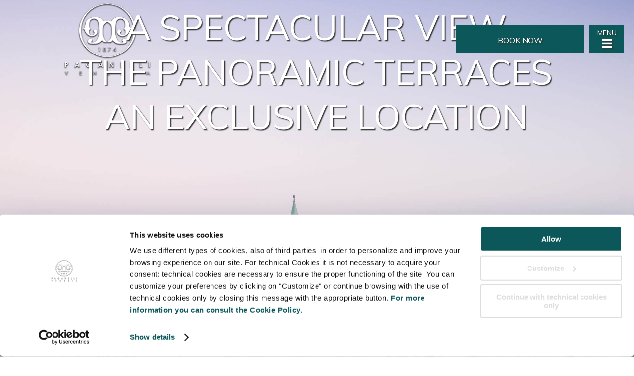

--- FILE ---
content_type: text/html; charset=UTF-8
request_url: https://www.hotelpaganelli.com/
body_size: 14864
content:
<!DOCTYPE html>
<html lang="en-US">
<head>
<meta charset="UTF-8"/>
<meta name="viewport" content="width=device-width, initial-scale=1"/>
<meta name="viewport" content="width=device-width,initial-scale=1,user-scalable=no"/><meta name='robots' content='index, follow, max-image-preview:large, max-snippet:-1, max-video-preview:-1'/>
	<style>img:is([sizes="auto" i], [sizes^="auto," i]) {contain-intrinsic-size:3000px 1500px}</style>
	
<!-- Google Tag Manager for WordPress by gtm4wp.com -->
<script data-cfasync="false" data-pagespeed-no-defer data-cookieconsent="ignore">var gtm4wp_datalayer_name="dataLayer";var dataLayer=dataLayer||[];</script>
<!-- End Google Tag Manager for WordPress by gtm4wp.com -->
	<!-- This site is optimized with the Yoast SEO plugin v25.7 - https://yoast.com/wordpress/plugins/seo/ -->
	<title>Hotel Paganelli Venice Official Site | Hotel in Venice near St. Mark&#039;s Square | Hotel with View Venice</title>
	<meta name="description" content="Overlooking the San Marco basin, with a breathtaking view of the Island of San Giorgio, the Paganelli Hotel in Venice is perfect for travelers looking for a hotel in Venice just a few minutes from St. Mark&#039;s Square."/>
	<link rel="canonical" href="https://www.hotelpaganelli.com/"/>
	<meta property="og:locale" content="en_US"/>
	<meta property="og:type" content="website"/>
	<meta property="og:title" content="Hotel Paganelli Venice Official Site | Hotel in Venice near St. Mark&#039;s Square | Hotel with View Venice"/>
	<meta property="og:description" content="Overlooking the San Marco basin, with a breathtaking view of the Island of San Giorgio, the Paganelli Hotel in Venice is perfect for travelers looking for a hotel in Venice just a few minutes from St. Mark&#039;s Square."/>
	<meta property="og:url" content="https://www.hotelpaganelli.com/"/>
	<meta property="og:site_name" content="Hotel Paganelli - Venice"/>
	<meta property="article:modified_time" content="2022-10-16T13:28:15+00:00"/>
	<script type="application/ld+json" class="yoast-schema-graph">{"@context":"https://schema.org","@graph":[{"@type":"WebPage","@id":"https://www.hotelpaganelli.com/","url":"https://www.hotelpaganelli.com/","name":"Hotel Paganelli Venice Official Site | Hotel in Venice near St. Mark's Square | Hotel with View Venice","isPartOf":{"@id":"https://www.hotelpaganelli.com/#website"},"datePublished":"2013-09-03T15:10:23+00:00","dateModified":"2022-10-16T13:28:15+00:00","description":"Overlooking the San Marco basin, with a breathtaking view of the Island of San Giorgio, the Paganelli Hotel in Venice is perfect for travelers looking for a hotel in Venice just a few minutes from St. Mark's Square.","breadcrumb":{"@id":"https://www.hotelpaganelli.com/#breadcrumb"},"inLanguage":"en-US","potentialAction":[{"@type":"ReadAction","target":["https://www.hotelpaganelli.com/"]}]},{"@type":"BreadcrumbList","@id":"https://www.hotelpaganelli.com/#breadcrumb","itemListElement":[{"@type":"ListItem","position":1,"name":"Home"}]},{"@type":"WebSite","@id":"https://www.hotelpaganelli.com/#website","url":"https://www.hotelpaganelli.com/","name":"Hotel Paganelli - Venice","description":"","potentialAction":[{"@type":"SearchAction","target":{"@type":"EntryPoint","urlTemplate":"https://www.hotelpaganelli.com/?s={search_term_string}"},"query-input":{"@type":"PropertyValueSpecification","valueRequired":true,"valueName":"search_term_string"}}],"inLanguage":"en-US"}]}</script>
	<meta name="google-site-verification" content="D2wfgzh_PHRQ-Cp-KlRpIfkuT756PL8AVlnXUWtYJ88"/>
	<!-- / Yoast SEO plugin. -->


<link rel='dns-prefetch' href='//fonts.googleapis.com'/>
<script src="https://www.hotelpaganelli.com/_,Mjo.swibIQrfSd.js+wp-includes,_js,_jquery,_jquery.min.js,qver==3.7.1.pagespeed.jc.M9y_WhpK7v.js"></script><script>eval(mod_pagespeed_Y_fBhH7iZI);</script>
<link rel='stylesheet' id='layerslider-css' href='https://www.hotelpaganelli.com/wp-content/plugins/LayerSlider/assets/static/layerslider/css/layerslider.css?ver=7.15.1' type='text/css' media='all'/>
<link rel='stylesheet' id='altitude-pro-theme-css' href='https://www.hotelpaganelli.com/wp-content/themes/hotelpaganelli/style.css?ver=1.0.0' type='text/css' media='all'/>
<style id='altitude-pro-theme-inline-css' type='text/css'>
.front-page-1 { background-image: url(//www.hotelpaganelli.com/wp-content/uploads/2015/04/Castello-Sforzesco.jpg); }.front-page-3 { background-image: url(//www.hotelpaganelli.com/wp-content/themes/hotelpaganelli/images/bg-3.jpg); }.front-page-5 { background-image: url(//www.hotelpaganelli.com/wp-content/themes/hotelpaganelli/images/bg-5.jpg); }.front-page-7 { background-image: url(//www.hotelpaganelli.com/wp-content/themes/hotelpaganelli/images/bg-7.jpg); }
</style>
<style id='wp-emoji-styles-inline-css' type='text/css'>img.wp-smiley,img.emoji{display:inline!important;border:none!important;box-shadow:none!important;height:1em!important;width:1em!important;margin:0 .07em!important;vertical-align:-.1em!important;background:none!important;padding:0!important}</style>
<link rel='stylesheet' id='wp-block-library-css' href='https://www.hotelpaganelli.com/wp-includes/css/dist/block-library/style.min.css?ver=6.8.2' type='text/css' media='all'/>
<style id='classic-theme-styles-inline-css' type='text/css'>.wp-block-button__link{color:#fff;background-color:#32373c;border-radius:9999px;box-shadow:none;text-decoration:none;padding:calc(.667em + 2px) calc(1.333em + 2px);font-size:1.125em}.wp-block-file__button{background:#32373c;color:#fff;text-decoration:none}</style>
<style id='global-styles-inline-css' type='text/css'>:root{--wp--preset--aspect-ratio--square:1;--wp--preset--aspect-ratio--4-3: 4/3;--wp--preset--aspect-ratio--3-4: 3/4;--wp--preset--aspect-ratio--3-2: 3/2;--wp--preset--aspect-ratio--2-3: 2/3;--wp--preset--aspect-ratio--16-9: 16/9;--wp--preset--aspect-ratio--9-16: 9/16;--wp--preset--color--black:#000;--wp--preset--color--cyan-bluish-gray:#abb8c3;--wp--preset--color--white:#fff;--wp--preset--color--pale-pink:#f78da7;--wp--preset--color--vivid-red:#cf2e2e;--wp--preset--color--luminous-vivid-orange:#ff6900;--wp--preset--color--luminous-vivid-amber:#fcb900;--wp--preset--color--light-green-cyan:#7bdcb5;--wp--preset--color--vivid-green-cyan:#00d084;--wp--preset--color--pale-cyan-blue:#8ed1fc;--wp--preset--color--vivid-cyan-blue:#0693e3;--wp--preset--color--vivid-purple:#9b51e0;--wp--preset--gradient--vivid-cyan-blue-to-vivid-purple:linear-gradient(135deg,rgba(6,147,227,1) 0%,#9b51e0 100%);--wp--preset--gradient--light-green-cyan-to-vivid-green-cyan:linear-gradient(135deg,#7adcb4 0%,#00d082 100%);--wp--preset--gradient--luminous-vivid-amber-to-luminous-vivid-orange:linear-gradient(135deg,rgba(252,185,0,1) 0%,rgba(255,105,0,1) 100%);--wp--preset--gradient--luminous-vivid-orange-to-vivid-red:linear-gradient(135deg,rgba(255,105,0,1) 0%,#cf2e2e 100%);--wp--preset--gradient--very-light-gray-to-cyan-bluish-gray:linear-gradient(135deg,#eee 0%,#a9b8c3 100%);--wp--preset--gradient--cool-to-warm-spectrum:linear-gradient(135deg,#4aeadc 0%,#9778d1 20%,#cf2aba 40%,#ee2c82 60%,#fb6962 80%,#fef84c 100%);--wp--preset--gradient--blush-light-purple:linear-gradient(135deg,#ffceec 0%,#9896f0 100%);--wp--preset--gradient--blush-bordeaux:linear-gradient(135deg,#fecda5 0%,#fe2d2d 50%,#6b003e 100%);--wp--preset--gradient--luminous-dusk:linear-gradient(135deg,#ffcb70 0%,#c751c0 50%,#4158d0 100%);--wp--preset--gradient--pale-ocean:linear-gradient(135deg,#fff5cb 0%,#b6e3d4 50%,#33a7b5 100%);--wp--preset--gradient--electric-grass:linear-gradient(135deg,#caf880 0%,#71ce7e 100%);--wp--preset--gradient--midnight:linear-gradient(135deg,#020381 0%,#2874fc 100%);--wp--preset--font-size--small:13px;--wp--preset--font-size--medium:20px;--wp--preset--font-size--large:36px;--wp--preset--font-size--x-large:42px;--wp--preset--spacing--20:.44rem;--wp--preset--spacing--30:.67rem;--wp--preset--spacing--40:1rem;--wp--preset--spacing--50:1.5rem;--wp--preset--spacing--60:2.25rem;--wp--preset--spacing--70:3.38rem;--wp--preset--spacing--80:5.06rem;--wp--preset--shadow--natural:6px 6px 9px rgba(0,0,0,.2);--wp--preset--shadow--deep:12px 12px 50px rgba(0,0,0,.4);--wp--preset--shadow--sharp:6px 6px 0 rgba(0,0,0,.2);--wp--preset--shadow--outlined:6px 6px 0 -3px rgba(255,255,255,1) , 6px 6px rgba(0,0,0,1);--wp--preset--shadow--crisp:6px 6px 0 rgba(0,0,0,1)}:where(.is-layout-flex){gap:.5em}:where(.is-layout-grid){gap:.5em}body .is-layout-flex{display:flex}.is-layout-flex{flex-wrap:wrap;align-items:center}.is-layout-flex > :is(*, div){margin:0}body .is-layout-grid{display:grid}.is-layout-grid > :is(*, div){margin:0}:where(.wp-block-columns.is-layout-flex){gap:2em}:where(.wp-block-columns.is-layout-grid){gap:2em}:where(.wp-block-post-template.is-layout-flex){gap:1.25em}:where(.wp-block-post-template.is-layout-grid){gap:1.25em}.has-black-color{color:var(--wp--preset--color--black)!important}.has-cyan-bluish-gray-color{color:var(--wp--preset--color--cyan-bluish-gray)!important}.has-white-color{color:var(--wp--preset--color--white)!important}.has-pale-pink-color{color:var(--wp--preset--color--pale-pink)!important}.has-vivid-red-color{color:var(--wp--preset--color--vivid-red)!important}.has-luminous-vivid-orange-color{color:var(--wp--preset--color--luminous-vivid-orange)!important}.has-luminous-vivid-amber-color{color:var(--wp--preset--color--luminous-vivid-amber)!important}.has-light-green-cyan-color{color:var(--wp--preset--color--light-green-cyan)!important}.has-vivid-green-cyan-color{color:var(--wp--preset--color--vivid-green-cyan)!important}.has-pale-cyan-blue-color{color:var(--wp--preset--color--pale-cyan-blue)!important}.has-vivid-cyan-blue-color{color:var(--wp--preset--color--vivid-cyan-blue)!important}.has-vivid-purple-color{color:var(--wp--preset--color--vivid-purple)!important}.has-black-background-color{background-color:var(--wp--preset--color--black)!important}.has-cyan-bluish-gray-background-color{background-color:var(--wp--preset--color--cyan-bluish-gray)!important}.has-white-background-color{background-color:var(--wp--preset--color--white)!important}.has-pale-pink-background-color{background-color:var(--wp--preset--color--pale-pink)!important}.has-vivid-red-background-color{background-color:var(--wp--preset--color--vivid-red)!important}.has-luminous-vivid-orange-background-color{background-color:var(--wp--preset--color--luminous-vivid-orange)!important}.has-luminous-vivid-amber-background-color{background-color:var(--wp--preset--color--luminous-vivid-amber)!important}.has-light-green-cyan-background-color{background-color:var(--wp--preset--color--light-green-cyan)!important}.has-vivid-green-cyan-background-color{background-color:var(--wp--preset--color--vivid-green-cyan)!important}.has-pale-cyan-blue-background-color{background-color:var(--wp--preset--color--pale-cyan-blue)!important}.has-vivid-cyan-blue-background-color{background-color:var(--wp--preset--color--vivid-cyan-blue)!important}.has-vivid-purple-background-color{background-color:var(--wp--preset--color--vivid-purple)!important}.has-black-border-color{border-color:var(--wp--preset--color--black)!important}.has-cyan-bluish-gray-border-color{border-color:var(--wp--preset--color--cyan-bluish-gray)!important}.has-white-border-color{border-color:var(--wp--preset--color--white)!important}.has-pale-pink-border-color{border-color:var(--wp--preset--color--pale-pink)!important}.has-vivid-red-border-color{border-color:var(--wp--preset--color--vivid-red)!important}.has-luminous-vivid-orange-border-color{border-color:var(--wp--preset--color--luminous-vivid-orange)!important}.has-luminous-vivid-amber-border-color{border-color:var(--wp--preset--color--luminous-vivid-amber)!important}.has-light-green-cyan-border-color{border-color:var(--wp--preset--color--light-green-cyan)!important}.has-vivid-green-cyan-border-color{border-color:var(--wp--preset--color--vivid-green-cyan)!important}.has-pale-cyan-blue-border-color{border-color:var(--wp--preset--color--pale-cyan-blue)!important}.has-vivid-cyan-blue-border-color{border-color:var(--wp--preset--color--vivid-cyan-blue)!important}.has-vivid-purple-border-color{border-color:var(--wp--preset--color--vivid-purple)!important}.has-vivid-cyan-blue-to-vivid-purple-gradient-background{background:var(--wp--preset--gradient--vivid-cyan-blue-to-vivid-purple)!important}.has-light-green-cyan-to-vivid-green-cyan-gradient-background{background:var(--wp--preset--gradient--light-green-cyan-to-vivid-green-cyan)!important}.has-luminous-vivid-amber-to-luminous-vivid-orange-gradient-background{background:var(--wp--preset--gradient--luminous-vivid-amber-to-luminous-vivid-orange)!important}.has-luminous-vivid-orange-to-vivid-red-gradient-background{background:var(--wp--preset--gradient--luminous-vivid-orange-to-vivid-red)!important}.has-very-light-gray-to-cyan-bluish-gray-gradient-background{background:var(--wp--preset--gradient--very-light-gray-to-cyan-bluish-gray)!important}.has-cool-to-warm-spectrum-gradient-background{background:var(--wp--preset--gradient--cool-to-warm-spectrum)!important}.has-blush-light-purple-gradient-background{background:var(--wp--preset--gradient--blush-light-purple)!important}.has-blush-bordeaux-gradient-background{background:var(--wp--preset--gradient--blush-bordeaux)!important}.has-luminous-dusk-gradient-background{background:var(--wp--preset--gradient--luminous-dusk)!important}.has-pale-ocean-gradient-background{background:var(--wp--preset--gradient--pale-ocean)!important}.has-electric-grass-gradient-background{background:var(--wp--preset--gradient--electric-grass)!important}.has-midnight-gradient-background{background:var(--wp--preset--gradient--midnight)!important}.has-small-font-size{font-size:var(--wp--preset--font-size--small)!important}.has-medium-font-size{font-size:var(--wp--preset--font-size--medium)!important}.has-large-font-size{font-size:var(--wp--preset--font-size--large)!important}.has-x-large-font-size{font-size:var(--wp--preset--font-size--x-large)!important}:where(.wp-block-post-template.is-layout-flex){gap:1.25em}:where(.wp-block-post-template.is-layout-grid){gap:1.25em}:where(.wp-block-columns.is-layout-flex){gap:2em}:where(.wp-block-columns.is-layout-grid){gap:2em}:root :where(.wp-block-pullquote){font-size:1.5em;line-height:1.6}</style>
<style id='wpml-legacy-dropdown-0-css' media='all'>.wpml-ls-legacy-dropdown{width:15.5em;max-width:100%}.wpml-ls-legacy-dropdown>ul{position:relative;padding:0;margin:0!important;list-style-type:none}.wpml-ls-legacy-dropdown .wpml-ls-current-language:focus .wpml-ls-sub-menu,.wpml-ls-legacy-dropdown .wpml-ls-current-language:hover .wpml-ls-sub-menu{visibility:visible}.wpml-ls-legacy-dropdown .wpml-ls-item{padding:0;margin:0;list-style-type:none}.wpml-ls-legacy-dropdown a{display:block;text-decoration:none;color:#444;border:1px solid #cdcdcd;background-color:#fff;padding:5px 10px;line-height:1}.wpml-ls-legacy-dropdown a span{vertical-align:middle}.wpml-ls-legacy-dropdown a.wpml-ls-item-toggle{position:relative;padding-right:calc(10px + 1.4em)}.rtl .wpml-ls-legacy-dropdown a.wpml-ls-item-toggle{padding-right:10px;padding-left:calc(10px + 1.4em)}.wpml-ls-legacy-dropdown a.wpml-ls-item-toggle:after{content:"";vertical-align:middle;display:inline-block;border:.35em solid transparent;border-top:.5em solid;position:absolute;right:10px;top:calc(50% - .175em)}.rtl .wpml-ls-legacy-dropdown a.wpml-ls-item-toggle:after{right:auto;left:10px}.wpml-ls-legacy-dropdown .wpml-ls-current-language:hover>a,.wpml-ls-legacy-dropdown a:focus,.wpml-ls-legacy-dropdown a:hover{color:#000;background:#eee}.wpml-ls-legacy-dropdown .wpml-ls-sub-menu{visibility:hidden;position:absolute;top:100%;right:0;left:0;border-top:1px solid #cdcdcd;padding:0;margin:0;list-style-type:none;z-index:101}.wpml-ls-legacy-dropdown .wpml-ls-sub-menu a{border-width:0 1px 1px}.wpml-ls-legacy-dropdown .wpml-ls-flag{display:inline;vertical-align:middle}.wpml-ls-legacy-dropdown .wpml-ls-flag+span{margin-left:.4em}.rtl .wpml-ls-legacy-dropdown .wpml-ls-flag+span{margin-left:0;margin-right:.4em}</style>
<style id='wpml-legacy-dropdown-0-inline-css' type='text/css'>.wpml-ls-statics-shortcode_actions{background-color:transparent}.wpml-ls-statics-shortcode_actions,.wpml-ls-statics-shortcode_actions .wpml-ls-sub-menu,.wpml-ls-statics-shortcode_actions a{border-color:transparent}.wpml-ls-statics-shortcode_actions a, .wpml-ls-statics-shortcode_actions .wpml-ls-sub-menu a, .wpml-ls-statics-shortcode_actions .wpml-ls-sub-menu a:link, .wpml-ls-statics-shortcode_actions li:not(.wpml-ls-current-language) .wpml-ls-link, .wpml-ls-statics-shortcode_actions li:not(.wpml-ls-current-language) .wpml-ls-link:link {color:#fff;background-color:transparent}.wpml-ls-statics-shortcode_actions .wpml-ls-sub-menu a:hover,.wpml-ls-statics-shortcode_actions .wpml-ls-sub-menu a:focus,.wpml-ls-statics-shortcode_actions .wpml-ls-sub-menu a:link:hover,.wpml-ls-statics-shortcode_actions .wpml-ls-sub-menu a:link:focus{color:#fff;background-color:transparent}.wpml-ls-statics-shortcode_actions .wpml-ls-current-language>a{color:#c92a2a;background-color:transparent}.wpml-ls-statics-shortcode_actions .wpml-ls-current-language:hover>a,.wpml-ls-statics-shortcode_actions .wpml-ls-current-language>a:focus{color:#c92a2a;background-color:transparent}</style>
<style id='wpml-menu-item-0-css' media='all'>.wpml-ls-menu-item .wpml-ls-flag{display:inline;vertical-align:baseline}.wpml-ls-menu-item .wpml-ls-flag+span{margin-left:.3em}.rtl .wpml-ls-menu-item .wpml-ls-flag+span{margin-left:0;margin-right:.3em}ul .wpml-ls-menu-item a{display:flex;align-items:center}</style>
<link rel='stylesheet' id='dashicons-css' href='https://www.hotelpaganelli.com/wp-includes/css/dashicons.min.css?ver=6.8.2' type='text/css' media='all'/>
<link rel='stylesheet' id='altitude-google-fonts-css' href='https://fonts.googleapis.com/css?family=Muli%7CPoppins&#038;ver=1.0.0' type='text/css' media='all'/>
<style id='booking-css' media='all'></style>
<link rel='stylesheet' id='lightbox-style-css' href='https://www.hotelpaganelli.com/wp-content/themes/hotelpaganelli/css/jquery.fancybox.css?ver=6.8.2' type='text/css' media='all'/>
<link rel='stylesheet' id='flexslider-style-css' href='https://www.hotelpaganelli.com/wp-content/themes/hotelpaganelli/css/flexslider.css?ver=6.8.2' type='text/css' media='all'/>
<link rel='stylesheet' id='brands-css2-css' href='https://www.hotelpaganelli.com/wp-content/plugins/brands/css/brands_style.css?ver=6.8.2' type='text/css' media='all'/>
<link rel='stylesheet' id='js_composer_front-css' href='https://www.hotelpaganelli.com/wp-content/plugins/js_composer/assets/css/js_composer.min.css?ver=8.6.1' type='text/css' media='all'/>
<style id='js_composer_custom_css-css' media='all'>.wpb_row,.wpb_content_element,ul.wpb_thumbnails-fluid>li,.last_toggle_el_margin,.wpb_button{margin-bottom:0}wpb_wrapper{visibility:hidden}</style>
<link rel='stylesheet' id='shiftnav-css' href='https://www.hotelpaganelli.com/wp-content/plugins/shiftnav-pro/pro/assets/css/shiftnav.min.css?ver=1.3.0.1' type='text/css' media='all'/>
<link rel='stylesheet' id='bsf-Defaults-css' href='https://www.hotelpaganelli.com/wp-content/uploads/smile_fonts/Defaults/Defaults.css?ver=3.21.1' type='text/css' media='all'/>
<link rel='stylesheet' id='ultimate-vc-addons-style-css' href='https://www.hotelpaganelli.com/wp-content/plugins/Ultimate_VC_Addons/assets/min-css/style.min.css?ver=3.21.1' type='text/css' media='all'/>
<link rel='stylesheet' id='shiftnav-light-css' href='https://www.hotelpaganelli.com/wp-content/plugins/shiftnav-pro/assets/css/skins/light.css?ver=1.3.0.1' type='text/css' media='all'/>
<script>eval(mod_pagespeed_zTAsW_19em);</script>
<script type="text/javascript" src="https://www.hotelpaganelli.com/wp-includes/js/jquery/jquery-migrate.min.js?ver=3.4.1" id="jquery-migrate-js"></script>
<script type="text/javascript" id="layerslider-utils-js-extra">//<![CDATA[
var LS_Meta={"v":"7.15.1","fixGSAP":"1"};
//]]></script>
<script type="text/javascript" src="https://www.hotelpaganelli.com/wp-content/plugins/LayerSlider/assets/static/layerslider/js/layerslider.utils.js?ver=7.15.1" id="layerslider-utils-js"></script>
<script type="text/javascript" src="https://www.hotelpaganelli.com/wp-content/plugins/LayerSlider/assets/static/layerslider/js/layerslider.kreaturamedia.jquery.js?ver=7.15.1" id="layerslider-js"></script>
<script src="https://www.hotelpaganelli.com/wp-content/plugins/LayerSlider,_assets,_static,_layerslider,_js,_layerslider.transitions.js,qver==7.15.1+alligator-popup,_js,_popup.js,qver==2.0.0+offers,_flexslider,_jquery.flexslider.js,qver==6.8.2+offers,_flexslider,_modernizr.js,qver==6.8.2+offers,_flexslider,_flex-custom.js,qver==6.8.2+offers,_flexslider,_jquery.mousewheel.js,qver==6.8.2.pagespeed.jc.JRiy78lHtx.js"></script><script>eval(mod_pagespeed_USM9Si62sx);</script>
<script>eval(mod_pagespeed_olfQ3In7vN);</script>
<script>eval(mod_pagespeed_9kGmPGosDk);</script>
<script>eval(mod_pagespeed_WtiJqATmLJ);</script>
<script>eval(mod_pagespeed_aop9Z9ZBo2);</script>
<script>eval(mod_pagespeed_VnQvv1l53R);</script>
<script type="text/javascript" id="wpml-legacy-dropdown-0-js">//<![CDATA[
"use strict";var WPMLLanguageSwitcherDropdown=function(){function t(e){(e=e||window.event).preventDefault&&e.preventDefault(),e.returnValue=!1}return{init:function(){for(var e=document.querySelectorAll(".js-wpml-ls-legacy-dropdown a.js-wpml-ls-item-toggle"),n=0;n<e.length;n++)e[n].addEventListener("click",t)}}}();document.addEventListener("DOMContentLoaded",function(){WPMLLanguageSwitcherDropdown.init()});
//]]></script>
<script src="https://www.hotelpaganelli.com/wp-content/themes/hotelpaganelli/js/global.js,qver==1.0.0+script.js,qver==1.0.0+jquery.fancybox.pack.js,qver==6.8.2.pagespeed.jc.pCdOmjHEPb.js"></script><script>eval(mod_pagespeed_$fCLwbMrjW);</script>
<script>eval(mod_pagespeed_VGmiFKhMF2);</script>
<script>eval(mod_pagespeed_rIgtsXokbI);</script>
<script type="text/javascript" id="wpml-browser-redirect-js-extra">//<![CDATA[
var wpml_browser_redirect_params={"pageLanguage":"en","languageUrls":{"en_us":"https:\/\/www.hotelpaganelli.com\/","en":"https:\/\/www.hotelpaganelli.com\/","us":"https:\/\/www.hotelpaganelli.com\/","fr_fr":"https:\/\/www.hotelpaganelli.com\/fr\/","fr":"https:\/\/www.hotelpaganelli.com\/fr\/","de_de":"https:\/\/www.hotelpaganelli.com\/de\/","de":"https:\/\/www.hotelpaganelli.com\/de\/","it_it":"https:\/\/www.hotelpaganelli.com\/it\/","it":"https:\/\/www.hotelpaganelli.com\/it\/","ru_ru":"https:\/\/www.hotelpaganelli.com\/ru\/","ru":"https:\/\/www.hotelpaganelli.com\/ru\/","es_es":"https:\/\/www.hotelpaganelli.com\/es\/","es":"https:\/\/www.hotelpaganelli.com\/es\/","pt_pt":"https:\/\/www.hotelpaganelli.com\/pt-pt\/","pt":"https:\/\/www.hotelpaganelli.com\/pt-pt\/","pt-pt":"https:\/\/www.hotelpaganelli.com\/pt-pt\/"},"cookie":{"name":"_icl_visitor_lang_js","domain":"www.hotelpaganelli.com","path":"\/","expiration":24}};
//]]></script>
<script type="text/javascript" src="https://www.hotelpaganelli.com/wp-content/plugins/sitepress-multilingual-cms/dist/js/browser-redirect/app.js?ver=476000" id="wpml-browser-redirect-js"></script>
<script type="text/javascript" src="https://www.hotelpaganelli.com/wp-content/plugins/Ultimate_VC_Addons/assets/min-js/ultimate-params.min.js?ver=3.21.1" id="ultimate-vc-addons-params-js"></script>
<script></script><meta name="generator" content="Powered by LayerSlider 7.15.1 - Build Heros, Sliders, and Popups. Create Animations and Beautiful, Rich Web Content as Easy as Never Before on WordPress."/>
<!-- LayerSlider updates and docs at: https://layerslider.com -->
<meta name="generator" content="WPML ver:4.7.6 stt:1,4,3,27,43,47,2;"/>

	<!-- ShiftNav CSS 
	================================================================ -->
	<style type="text/css" id="shiftnav-dynamic-css">@media only screen and (min-width:800px){#shiftnav-toggle-main,.shiftnav-toggle-mobile{display:none}.shiftnav-wrap{padding-top:0!important}}</style>
	<!-- end ShiftNav CSS -->

	
<!-- Google Tag Manager for WordPress by gtm4wp.com -->
<!-- GTM Container placement set to footer -->
<script data-cfasync="false" data-pagespeed-no-defer data-cookieconsent="ignore">var dataLayer_content={"pagePostType":"frontpage","pagePostType2":"single-page","pagePostAuthor":"battistin"};dataLayer.push(dataLayer_content);</script>
<script data-cfasync="false" data-pagespeed-no-defer data-cookieconsent="ignore">(function(w,d,s,l,i){w[l]=w[l]||[];w[l].push({'gtm.start':new Date().getTime(),event:'gtm.js'});var f=d.getElementsByTagName(s)[0],j=d.createElement(s),dl=l!='dataLayer'?'&l='+l:'';j.async=true;j.src='//www.googletagmanager.com/gtm.js?id='+i+dl;f.parentNode.insertBefore(j,f);})(window,document,'script','dataLayer','GTM-5W3VHFJ');</script>
<!-- End Google Tag Manager for WordPress by gtm4wp.com --><link rel="pingback" href="https://www.hotelpaganelli.com/xmlrpc.php"/>




<script type="text/javascript">setTimeout('loadMap("googlemap", "/wp-content/themes/hotelpaganelli/mappa-2.htm")',5000);function loadMap(iframeName,url){var $iframe=jQuery('#'+iframeName);if($iframe.length){$iframe.attr('src',url);return true;}return false;}</script>

<style type="text/css">.site-title a { background: url(https://www.hotelpaganelli.com/wp-content/uploads/2018/04/logo_paganelli-2.png) no-repeat !important; }</style>
<meta name="generator" content="Powered by WPBakery Page Builder - drag and drop page builder for WordPress."/>
<link rel="icon" href="https://www.hotelpaganelli.com/wp-content/uploads/2021/12/cropped-icon-paganelli-32x32.png" sizes="32x32"/>
<link rel="icon" href="https://www.hotelpaganelli.com/wp-content/uploads/2021/12/cropped-icon-paganelli-192x192.png" sizes="192x192"/>
<link rel="apple-touch-icon" href="https://www.hotelpaganelli.com/wp-content/uploads/2021/12/cropped-icon-paganelli-180x180.png"/>
<meta name="msapplication-TileImage" content="https://www.hotelpaganelli.com/wp-content/uploads/2021/12/cropped-icon-paganelli-270x270.png"/>
<style type="text/css" data-type="vc_shortcodes-default-css">.vc_do_message{padding-top:1em;padding-bottom:1em;padding-right:1em;padding-left:4em;margin-bottom:22px}.vc_do_btn{margin-bottom:22px}</style><style type="text/css" data-type="vc_shortcodes-custom-css">.vc_custom_1526546253944{margin-right: 0px !important;margin-left: -4px !important;background-image: url(https://www.hotelpaganelli.com/wp-content/uploads/2018/04/vista-san-marco.jpg?id=2687) !important;background-position: center !important;background-repeat: no-repeat !important;background-size: cover !important;}.vc_custom_1614672116496{margin-top: 75px !important;margin-bottom: 75px !important;}.vc_custom_1525094191245{margin: 0px !important;padding: 0px !important;}.vc_custom_1614757934886{padding-top: 30px !important;padding-right: 30px !important;padding-bottom: 30px !important;padding-left: 30px !important;}.vc_custom_1524146357524{margin-top: 0px !important;margin-right: 0px !important;margin-bottom: 0px !important;margin-left: 0px !important;padding-top: 0px !important;padding-right: 0px !important;padding-bottom: 0px !important;padding-left: 0px !important;background-image: url(https://www.hotelpaganelli.com/wp-content/uploads/2018/04/vista-box.jpg?id=2617) !important;background-position: center !important;background-repeat: no-repeat !important;background-size: cover !important;}.vc_custom_1524146374438{margin-top: 0px !important;margin-right: 0px !important;margin-bottom: 0px !important;margin-left: 0px !important;padding-top: 0px !important;padding-right: 0px !important;padding-bottom: 0px !important;padding-left: 0px !important;background-image: url(https://www.hotelpaganelli.com/wp-content/uploads/2018/04/altana-1.jpg?id=2612) !important;background-position: center !important;background-repeat: no-repeat !important;background-size: cover !important;}.vc_custom_1524146391233{margin-top: 0px !important;margin-right: 0px !important;margin-bottom: 0px !important;margin-left: 0px !important;padding-top: 0px !important;padding-right: 0px !important;padding-bottom: 0px !important;padding-left: 0px !important;background-image: url(https://www.hotelpaganelli.com/wp-content/uploads/2018/04/location-1.jpg?id=2614) !important;background-position: center !important;background-repeat: no-repeat !important;background-size: cover !important;}.vc_custom_1528991554638{background-color: rgba(212,189,170,0.7) !important;*background-color: rgb(212,189,170) !important;}.vc_custom_1529318188900{background-color: rgba(242,242,242,0.7) !important;*background-color: rgb(242,242,242) !important;}.vc_custom_1528991589624{background-color: rgba(212,189,170,0.7) !important;*background-color: rgb(212,189,170) !important;}.vc_custom_1524146412129{margin-top: 0px !important;margin-right: 0px !important;margin-bottom: 0px !important;margin-left: 0px !important;padding-top: 0px !important;padding-right: 0px !important;padding-bottom: 0px !important;padding-left: 0px !important;background-image: url(https://www.hotelpaganelli.com/wp-content/uploads/2018/04/camere.jpg?id=2613) !important;background-position: center !important;background-repeat: no-repeat !important;background-size: cover !important;}.vc_custom_1614590785595{margin-top: 0px !important;margin-right: 0px !important;margin-bottom: 0px !important;margin-left: 0px !important;padding-top: 0px !important;padding-right: 0px !important;padding-bottom: 0px !important;padding-left: 0px !important;background-image: url(https://www.hotelpaganelli.com/wp-content/uploads/2021/01/15ok.jpg?id=4540) !important;background-position: center !important;background-repeat: no-repeat !important;background-size: cover !important;}.vc_custom_1524146452260{margin-top: 0px !important;margin-right: 0px !important;margin-bottom: 0px !important;margin-left: 0px !important;padding-top: 0px !important;padding-right: 0px !important;padding-bottom: 0px !important;padding-left: 0px !important;background-image: url(https://www.hotelpaganelli.com/wp-content/uploads/2018/04/miglior-prezzo.jpg?id=2615) !important;background-position: center !important;background-repeat: no-repeat !important;background-size: cover !important;}.vc_custom_1528991606499{background-color: rgba(242,242,242,0.7) !important;*background-color: rgb(242,242,242) !important;}.vc_custom_1614590593986{background-color: rgba(212,189,170,0.7) !important;*background-color: rgb(212,189,170) !important;}.vc_custom_1625730935630{background-color: rgba(242,242,242,0.7) !important;*background-color: rgb(242,242,242) !important;}.vc_custom_1528991740101{padding-top: 50px !important;padding-bottom: 50px !important;}.vc_custom_1528991764793{padding-top: 50px !important;padding-bottom: 50px !important;}.vc_custom_1640623611941{background-color: #0c5697 !important;}</style><noscript><style>.wpb_animate_when_almost_visible{opacity:1}</style></noscript><link rel="dns-prefetch" href="//reservations.bookvisit.com"><link rel="dns-prefetch" href="//netplan.it"><link rel="dns-prefetch" href="//cdnjs.cloudflare.com"></head>
<body class="home wp-singular page-template-default page page-id-1389 wp-theme-genesis wp-child-theme-hotelpaganelli custom-header header-image header-full-width full-width-content genesis-breadcrumbs-hidden genesis-footer-widgets-visible internal wpb-js-composer js-comp-ver-8.6.1 vc_responsive"><div class="site-container"><div class="before-header widget-area"><div class="wrap"><section id="custom_html-2" class="widget_text widget widget_custom_html"><div class="widget_text widget-wrap"><div class="textwidget custom-html-widget"><div id="menu-shift"><a class="shiftnav-toggle button" data-shiftnav-target="shiftnav-main"><span>MENU</span><br/><i class="fa fa-bars"></i> </a></div></div></div></section>
</div></div><div class="before-header-2 widget-area"><div class="wrap"><section id="text-4" class="widget widget_text"><div class="widget-wrap">			<div class="textwidget"><button id="show">Book now</button> 
<br/><br/>
<div id="one">
<div class="booking"><p class="bookino">Best price guaranteed</p>
<div id="booking" class="reservations_desktop">
<div id="widgetContainer"></div>
</div>
</div>
</div></div>
		</div></section>
</div></div><header class="site-header"><div class="wrap"><div class="title-area"><p class="site-title"><a href="https://www.hotelpaganelli.com/">Hotel Paganelli - Venice</a></p></div></div></header><div class="animazione"><div class="payoff"></div></div><div class="site-inner">
<!--link rel="shortcut icon" href="https://www.hotelpaganelli.com/wp-content/themes/hotelpaganelli/favicon.ico" /-->

<script type="text/javascript">jQuery(function($){var promo=$(".codicepromo").text();if(promo!=""){setTimeout(function(){$("input#PromoCode").val(promo);$("span.cb-code-summary-placeholder").hide();$("span.cb-code-summary-results").text(promo).show();},2000);}$(".popup-info a").fancybox({type:"iframe",href:$(this).attr("href"),closeClick:true,width:"100%",minWidth:600,maxWidth:1000,maxHeight:600,padding:0,margin:10,'overlayShow':true,afterShow:function(){$('.fancybox-skin').append('<a title="Close" class="fancybox-item fancybox-close" href="javascript:jQuery.fancybox.close();"></a>');}});$('.linkesterno').attr('target','_blank');})</script>
<script type="text/javascript">jQuery(document).ready(function($){$('#show').click(function(){$('#one').slideToggle();});});</script>


<script type="text/javascript" src="//reservations.bookvisit.com/widget?type=accommodation"></script>

<script type="text/javascript" charset="UTF-8">const config={};config.channelId="edbdf1f0-4a9f-4c04-bab5-08fe86129922";config.widgetLayout="Standard1ColumnCompact";config.WidgetContainerId="widgetContainer";config.promoCode="true";config.corpCode="true";config.agentCode="false";config.openOption="redirect";config.loginLink="false";config.currency="EUR";config.languageCulture="en-GB";config.accommodationTypePicker="false";config.type="single_property";config.hostname="book.hotelpaganelli.com";BV.SPWidget({...config})</script>

<script type="text/javascript">jQuery(document).ready(function($){$('.snp-cursor-pointer').each(function(index){var oclick=$(this).attr('onclick');if(oclick){var href=oclick.match(/'(.+)'/)[1];$(this).attr('onclick','');$(this).bind('click',function(){var linker=window.ga&&window.ga.getAll?window.ga.getAll()[0].get('linkerParam'):'';if(linker){if(href.indexOf('?')!==-1){href=href+'&'+linker;}else{href=href+'?'+linker;}}window.location.href=href;});}});});</script>
<div class="content-sidebar-wrap"><main class="content"><article class="post-1389 page type-page status-publish entry" aria-label="Home"><div class="entry-content"><div class="wpb-content-wrapper"><div class="vc_row wpb_row vc_row-fluid container-slides vc_custom_1526546253944 vc_row-has-fill vc_row-o-content-middle vc_row-flex"><div class="wpb_column vc_column_container vc_col-sm-12"><div class="vc_column-inner"><div class="wpb_wrapper">
	<div class="wpb_text_column wpb_content_element">
		<div class="wpb_wrapper">
			<ul id="nav-slides">
<li><a href="https://www.hotelpaganelli.com/photogallery/" data-linksfondo="https://www.hotelpaganelli.com/wp-content/uploads/2019/11/Unique11.jpg">A spectacular view</a></li>
<li><a href="https://www.hotelpaganelli.com/services#altane" data-linksfondo="https://www.hotelpaganelli.com/wp-content/uploads/2018/04/altana.jpg">The panoramic terraces</a></li>
<li><a href="https://www.hotelpaganelli.com/location/" data-linksfondo="https://www.hotelpaganelli.com/wp-content/uploads/2018/04/hotel-san-marco.jpg">An exclusive location</a></li>
</ul>

		</div>
	</div>
</div></div></div></div><div class="vc_row wpb_row vc_row-fluid wrap vc_custom_1614672116496 vc_row-o-content-middle vc_row-flex"><div class="wpb_column vc_column_container vc_col-sm-12"><div class="vc_column-inner vc_custom_1525094191245"><div class="wpb_wrapper">
	<div class="wpb_text_column wpb_content_element vc_custom_1614757934886">
		<div class="wpb_wrapper">
			<h1>Hotel Paganelli Venice</h1>
<h2>Elegant hotel in Venice just a short walk from St. Mark's Square</h2>
<p>Overlooking the San Marco basin, with a <strong>breathtaking view</strong> of the Island of San Giorgio, the<strong> Paganelli Hotel in Venice</strong> is a dream come true! Perfect for travelers looking for <strong>a hotel in Venice just a few minutes from St. Mark's Square</strong>, this elegant <strong>3 star superior </strong>establishment welcomes you in refined and continuously renewed environments, combining <strong>modern design</strong> and <strong>Venetian style</strong>. Don't miss the exclusive<strong> panoramic terraces</strong> from the roof of the hotel ... a truly unique experience!</p>

		</div>
	</div>
<div class="vc_message_box vc_message_box-standard vc_message_box-rounded vc_color-vista_blue vc_do_message"><div class="vc_message_box-icon"><i class="fa fa-solid fa-circle-info"></i></div><p style="text-align: center;"><strong><em><span style="color: #000000;">“Welcome to Venice” Welcome to the Hotel Paganelli!</span></em></strong></p>
</div></div></div></div></div><div class="vc_row wpb_row vc_row-fluid vc_row-o-full-height vc_row-o-columns-middle vc_row-o-content-middle vc_row-flex"><div class="wpb_column vc_column_container vc_col-sm-12"><div class="vc_column-inner"><div class="wpb_wrapper">
	<div class="wpb_text_column wpb_content_element txt-bianco">
		<div class="wpb_wrapper">
			<h2 style="text-align: center;">A window onto the San Marco basin</h2>

		</div>
	</div>
<div class="vc_empty_space" style="height: 32px"><span class="vc_empty_space_inner"></span></div><div class="vc_btn3-container  wpb_animate_when_almost_visible wpb_fadeIn fadeIn vc_btn3-center vc_do_btn"><a style="background-color:#0b5759; color:#ffffff;" class="vc_general vc_btn3 vc_btn3-size-md vc_btn3-shape-square vc_btn3-style-custom" href="http://www.hotelpaganelli.com/offers/room-with-a-view" title="">Choose your room with a view</a></div></div></div></div></div><!-- Row Backgrounds --><div class="upb_bg_img" data-ultimate-bg="url(https://www.hotelpaganelli.com/wp-content/uploads/2018/04/vista-bacino-san-marco_parallax.jpg)" data-image-id="id^2591|url^https://www.hotelpaganelli.com/wp-content/uploads/2018/04/vista-bacino-san-marco_parallax.jpg|caption^null|alt^null|title^vista-bacino-san-marco_parallax|description^null" data-ultimate-bg-style="vcpb-default" data-bg-img-repeat="no-repeat" data-bg-img-size="cover" data-bg-img-position="" data-parallx_sense="30" data-bg-override="0" data-bg_img_attach="fixed" data-upb-overlay-color="" data-upb-bg-animation="" data-fadeout="" data-bg-animation="left-animation" data-bg-animation-type="h" data-animation-repeat="repeat" data-fadeout-percentage="30" data-parallax-content="" data-parallax-content-sense="30" data-row-effect-mobile-disable="true" data-img-parallax-mobile-disable="true" data-rtl="false" data-custom-vc-row="" data-vc="8.6.1" data-is_old_vc="" data-theme-support="" data-overlay="false" data-overlay-color="" data-overlay-pattern="" data-overlay-pattern-opacity="" data-overlay-pattern-size=""></div><div class="vc_row wpb_row vc_row-fluid wrap"><div class="wpb_column vc_column_container vc_col-sm-12"><div class="vc_column-inner"><div class="wpb_wrapper">
	<div class="wpb_text_column wpb_content_element">
		<div class="wpb_wrapper">
			<h3 style="text-align: center;">Why choose the Paganelli Hotel in Venice</h3>

		</div>
	</div>
<div class="vc_empty_space" style="height: 32px"><span class="vc_empty_space_inner"></span></div></div></div></div></div><div class="vc_row wpb_row vc_row-fluid wrap vc_column-gap-10"><div class="wpb_column vc_column_container vc_col-sm-4 vc_col-has-fill"><div class="vc_column-inner vc_custom_1524146357524"><div class="wpb_wrapper">
	<div class="wpb_text_column wpb_content_element vc_custom_1528991554638 box-right">
		<div class="wpb_wrapper">
			<h3><a href="https://www.hotelpaganelli.com/photogallery/">BREATHTAKING VIEWS</a></h3>
<p>of the San Marco Basin and Island of San Giorgio. Simply unforgettable!</p>

		</div>
	</div>
</div></div></div><div class="wpb_column vc_column_container vc_col-sm-4 vc_col-has-fill"><div class="vc_column-inner vc_custom_1524146374438"><div class="wpb_wrapper">
	<div class="wpb_text_column wpb_content_element vc_custom_1529318188900 box-left">
		<div class="wpb_wrapper">
			<h3><a href="https://www.hotelpaganelli.com/services#altane">PANORAMIC TERRACES</a></h3>
<p>on the roof of the hotel, offering a truly spectacular view.</p>

		</div>
	</div>
</div></div></div><div class="wpb_column vc_column_container vc_col-sm-4 vc_col-has-fill"><div class="vc_column-inner vc_custom_1524146391233"><div class="wpb_wrapper">
	<div class="wpb_text_column wpb_content_element vc_custom_1528991589624 box-right">
		<div class="wpb_wrapper">
			<h3><a href="https://www.hotelpaganelli.com/location/">EXCLUSIVE LOCATION</a></h3>
<p>in Riva degli Schiavoni, just a few minutes from St. Mark's Square.</p>

		</div>
	</div>
</div></div></div></div><div class="vc_row wpb_row vc_row-fluid wrap vc_column-gap-10"><div class="wpb_column vc_column_container vc_col-sm-4 vc_col-has-fill"><div class="vc_column-inner vc_custom_1524146412129"><div class="wpb_wrapper">
	<div class="wpb_text_column wpb_content_element vc_custom_1528991606499 box-left">
		<div class="wpb_wrapper">
			<h3><a href="https://www.hotelpaganelli.com/rooms/">ELEGANT ROOMS</a></h3>
<p>suitable for all needs: with a view or terrace, family, budget ... just choose the right one for you!</p>

		</div>
	</div>
</div></div></div><div class="wpb_column vc_column_container vc_col-sm-4 vc_col-has-fill"><div class="vc_column-inner vc_custom_1614590785595"><div class="wpb_wrapper">
	<div class="wpb_text_column wpb_content_element vc_custom_1614590593986 box-right">
		<div class="wpb_wrapper">
			<h3><a href="https://www.hotelpaganelli.com/services#ristorante">SESTANTE - OSTERIA DI MARE</a></h3>
<p>perfect for a romantic dinner or a glass of wine with cicchetti.</p>
<p>An absolute must-try!</p>

		</div>
	</div>
</div></div></div><div class="wpb_column vc_column_container vc_col-sm-4 vc_col-has-fill"><div class="vc_column-inner vc_custom_1524146452260"><div class="wpb_wrapper">
	<div class="wpb_text_column wpb_content_element vc_custom_1625730935630 box-left">
		<div class="wpb_wrapper">
			<h3><a href="https://book.hotelpaganelli.com/accommodation/list?channelId=edbdf1f0-4a9f-4c04-bab5-08fe86129922&amp;culture=en">BEST RATE GUARANTEED</a></h3>
<p>only here, on the Official Site!</p>

		</div>
	</div>
</div></div></div></div><div class="vc_row wpb_row vc_row-fluid wrap"><div class="wpb_column vc_column_container vc_col-sm-6"><div class="vc_column-inner"><div class="wpb_wrapper">
	<div class="wpb_text_column wpb_content_element vc_custom_1528991740101 box-offerte wrap">
		<div class="wpb_wrapper">
			<div class="offerte-index">
<h3>Special Offers</h3>
<div class="gallery-view"><div class="offer-package-4"><div style="position:relative; margin-left:auto; margin-right:auto; overflow:hidden; width:px;"><a href="https://www.hotelpaganelli.com/offers/room-with-a-view/"><img decoding="async" width="640" height="480" src="https://www.hotelpaganelli.com/wp-content/uploads/2018/01/camera-vista-venezia-640x480.jpg" class="size-large" alt=""/></a><div class="background-offer-gallery"><img decoding="async" src="https://www.hotelpaganelli.com/wp-content/uploads/2013/09/bkg-white704.png"/>   <div class="highlight-text-gallery"><a href="https://www.hotelpaganelli.com/offers/room-with-a-view/">Best Price</a></div></div><div class="background-tag-gallery">
                            <img decoding="async" src="https://www.hotelpaganelli.com/wp-content/uploads/2013/09/best-price_icon.png"></div></div><div class="clear"></div><div class="offer_title"><a href="https://www.hotelpaganelli.com/offers/room-with-a-view/">Room with a View on St. Mark&#8217;s Basin</a></div><div class="package-gallery"></div>Book you room with a view on St. Mark's Basin, only here, on the Official</div></div></div>
<p class="listacompleta"><a href="https://www.hotelpaganelli.com/special-offers/">Go to the full listing</a></p>

		</div>
	</div>
</div></div></div><div class="wpb_column vc_column_container vc_col-sm-6"><div class="vc_column-inner"><div class="wpb_wrapper">
	<div class="wpb_text_column wpb_content_element vc_custom_1528991764793 box-offerte wrap">
		<div class="wpb_wrapper">
			<div class="offerte-index">
<h3>Events</h3>
<div class="gallery-view"></div>
<p class="listacompleta"><a href="https://www.hotelpaganelli.com/events-venice/">Go to the full listing</a></p>

		</div>
	</div>
</div></div></div></div><div class="vc_row wpb_row vc_row-fluid wrap"><div class="wpb_column vc_column_container vc_col-sm-12"><div class="vc_column-inner"><div class="wpb_wrapper"><div class="vc_empty_space" style="height: 70px"><span class="vc_empty_space_inner"></span></div>
	<div class="wpb_text_column wpb_content_element">
		<div class="wpb_wrapper">
			<h4 style="text-align: center;">Aiuti di Stato</h4>

		</div>
	</div>

	<div class="wpb_single_image wpb_content_element vc_align_center wpb_content_element vc_custom_1640623611941">
		
		<figure class="wpb_wrapper vc_figure">
			<a href="https://www.hotelpaganelli.com/it/aiuti-di-stato" target="_blank" class="vc_single_image-wrapper   vc_box_border_grey"><img decoding="async" width="815" height="142" src="https://www.hotelpaganelli.com/wp-content/uploads/2021/12/aiuti.png" class="vc_single_image-img attachment-full" alt="" title="aiuti" srcset="https://www.hotelpaganelli.com/wp-content/uploads/2021/12/aiuti.png 815w, https://www.hotelpaganelli.com/wp-content/uploads/2021/12/aiuti-300x52.png 300w, https://www.hotelpaganelli.com/wp-content/uploads/2021/12/aiuti-768x134.png 768w, https://www.hotelpaganelli.com/wp-content/uploads/2021/12/aiuti-367x64.png 367w" sizes="(max-width: 815px) 100vw, 815px"/></a>
		</figure>
	</div>
</div></div></div></div>
</div></div></article></main></div></div><div class="footer-widgets"><div class="wrap"><div class="widget-area footer-widgets-1 footer-widget-area"><section id="text-5" class="widget widget_text"><div class="widget-wrap">			<div class="textwidget"><div class="wpb-content-wrapper"><div class="vc_row wpb_row vc_row-fluid"><div class="wpb_column vc_column_container vc_col-sm-12"><div class="vc_column-inner"><div class="wpb_wrapper">
	<div class="wpb_text_column wpb_content_element">
		<div class="wpb_wrapper">
			<div class="brands-by-category"><div class="category-name">Services</div><div class="brands-container"><div class="logo-size-medium"><div id="foottip-2663" class="tt-wrapper"><img loading="lazy" decoding="async" width="48" height="48" src="https://www.hotelpaganelli.com/wp-content/uploads/2018/04/wireless-48.png" class="size-medium" alt="" srcset="https://www.hotelpaganelli.com/wp-content/uploads/2018/04/wireless-48.png 48w, https://www.hotelpaganelli.com/wp-content/uploads/2018/04/wireless-48-32x32.png 32w" sizes="auto, (max-width: 48px) 100vw, 48px"/><div class="tooltip-css"><div><strong>Free WiFi</strong></div><div></div></div></div></div><div class="logo-size-medium"><div id="foottip-2665" class="tt-wrapper"><img loading="lazy" decoding="async" width="48" height="48" src="https://www.hotelpaganelli.com/wp-content/uploads/2018/04/school-call-phone-reception.png" class="size-medium" alt="" srcset="https://www.hotelpaganelli.com/wp-content/uploads/2018/04/school-call-phone-reception.png 48w, https://www.hotelpaganelli.com/wp-content/uploads/2018/04/school-call-phone-reception-32x32.png 32w" sizes="auto, (max-width: 48px) 100vw, 48px"/><div class="tooltip-css"><div><strong>Reception h24</strong></div><div></div></div></div></div><div class="logo-size-medium"><div id="foottip-2667" class="tt-wrapper"><img loading="lazy" decoding="async" width="48" height="48" src="https://www.hotelpaganelli.com/wp-content/uploads/2018/04/baggage-48.png" class="size-medium" alt="" srcset="https://www.hotelpaganelli.com/wp-content/uploads/2018/04/baggage-48.png 48w, https://www.hotelpaganelli.com/wp-content/uploads/2018/04/baggage-48-32x32.png 32w" sizes="auto, (max-width: 48px) 100vw, 48px"/><div class="tooltip-css"><div><strong>Luggage storage</strong></div><div></div></div></div></div><div class="logo-size-medium"><div id="foottip-2669" class="tt-wrapper"><img loading="lazy" decoding="async" width="48" height="48" src="https://www.hotelpaganelli.com/wp-content/uploads/2018/04/elevator.png" class="size-medium" alt="" srcset="https://www.hotelpaganelli.com/wp-content/uploads/2018/04/elevator.png 48w, https://www.hotelpaganelli.com/wp-content/uploads/2018/04/elevator-32x32.png 32w" sizes="auto, (max-width: 48px) 100vw, 48px"/><div class="tooltip-css"><div><strong>Lift</strong></div><div></div></div></div></div><div class="logo-size-medium"><div id="foottip-2671" class="tt-wrapper"><img loading="lazy" decoding="async" width="48" height="48" src="https://www.hotelpaganelli.com/wp-content/uploads/2018/04/bar-48.png" class="size-medium" alt="" srcset="https://www.hotelpaganelli.com/wp-content/uploads/2018/04/bar-48.png 48w, https://www.hotelpaganelli.com/wp-content/uploads/2018/04/bar-48-32x32.png 32w" sizes="auto, (max-width: 48px) 100vw, 48px"/><div class="tooltip-css"><div><strong>Restaurant &#038; Bar</strong></div><div></div></div></div></div></div></div><div class="brands-by-category"><div class="category-name">Social</div><div class="brands-container"><div class="logo-size-medium"><div id="foottip-4475" class="tt-wrapper"><a href="https://www.instagram.com/hotelpaganelli/" target="_blank"><img loading="lazy" decoding="async" width="32" height="32" src="https://www.hotelpaganelli.com/wp-content/uploads/2020/10/instagram-1.png" class="size-medium" alt=""/></a><div class="tooltip-css"><div><strong>Instagram</strong></div><div></div></div></div></div><div class="logo-size-medium"><div id="foottip-2661" class="tt-wrapper"><a href="http://www.facebook.com/pages/Hotel-Paganelli/158527044211390" target="_blank"><img loading="lazy" decoding="async" width="48" height="48" src="https://www.hotelpaganelli.com/wp-content/uploads/2018/04/facebook-48.png" class="size-medium" alt="" srcset="https://www.hotelpaganelli.com/wp-content/uploads/2018/04/facebook-48.png 48w, https://www.hotelpaganelli.com/wp-content/uploads/2018/04/facebook-48-32x32.png 32w" sizes="auto, (max-width: 48px) 100vw, 48px"/></a><div class="tooltip-css"><div><strong>Facebook</strong></div><div></div></div></div></div></div></div><div class="brands-by-category"><div class="category-name">Recommended by</div><div class="brands-container"><div class="logo-size-medium"><div id="foottip-2677" class="tt-wrapper"><img loading="lazy" decoding="async" width="48" height="48" src="https://www.hotelpaganelli.com/wp-content/uploads/2018/04/mondadori.png" class="size-medium" alt="" srcset="https://www.hotelpaganelli.com/wp-content/uploads/2018/04/mondadori.png 48w, https://www.hotelpaganelli.com/wp-content/uploads/2018/04/mondadori-32x32.png 32w" sizes="auto, (max-width: 48px) 100vw, 48px"/><div class="tooltip-css"><div><strong>Guida Mondadori</strong></div><div>Venezia e il Veneto</div></div></div></div><div class="logo-size-medium"><div id="foottip-2675" class="tt-wrapper"><img loading="lazy" decoding="async" width="100" height="40" src="https://www.hotelpaganelli.com/wp-content/uploads/2018/04/michelin-1.png" class="size-medium" alt=""/><div class="tooltip-css"><div><strong>Guida Michelin</strong></div><div>Italia 2016</div></div></div></div><div class="logo-size-medium"><div id="foottip-2673" class="tt-wrapper"><img loading="lazy" decoding="async" width="48" height="48" src="https://www.hotelpaganelli.com/wp-content/uploads/2018/04/tripadvisor-48.png" class="size-medium" alt="" srcset="https://www.hotelpaganelli.com/wp-content/uploads/2018/04/tripadvisor-48.png 48w, https://www.hotelpaganelli.com/wp-content/uploads/2018/04/tripadvisor-48-32x32.png 32w" sizes="auto, (max-width: 48px) 100vw, 48px"/><div class="tooltip-css"><div><strong>TripAdvisor</strong></div><div>Certificate of Excellence 2017</div></div></div></div></div></div><div class="brands-by-category"><div class="category-name">Partner</div><div class="brands-container"><div class="logo-size-medium"><div id="foottip-2681" class="tt-wrapper"><a href="http://www.sestantevenezia.com" target="_blank"><img loading="lazy" decoding="async" width="172" height="48" src="https://www.hotelpaganelli.com/wp-content/uploads/2018/04/logo_sestante.png" class="size-medium" alt=""/></a><div class="tooltip-css"><div><strong>Restaurant Sestante</strong></div><div></div></div></div></div><div class="logo-size-medium"><div id="foottip-2679" class="tt-wrapper"><a href="http://www.hcampiello.it" target="_blank"><img loading="lazy" decoding="async" width="289" height="48" src="https://www.hotelpaganelli.com/wp-content/uploads/2018/04/logo_campiello-2.png" class="size-medium" alt=""/></a><div class="tooltip-css"><div><strong>Hotel Campiello</strong></div><div></div></div></div></div></div></div>

		</div>
	</div>

	<div class="wpb_text_column wpb_content_element">
		<div class="wpb_wrapper">
			<p class="indirizzo"><strong>Hotel Paganelli</strong> - <a class="underline" href="#informazioni" rel="facebox">Sorelle Bianchini e Figli s.r.l.</a><br/>
VAT/C.F. 04713050278 | CIN: IT027042A12MZQ6RKW | CIN: IT027042A14WMS9JTS<br/>
Riva degli Schiavoni, 4182, 30122 Venice, Italy<br/>
Tel. +39 041 5224324 | Fax +39 041 5239267 | <a href="mailto:paganelli@hotelpaganelli.com">paganelli@hotelpaganelli.com</a></p>

		</div>
	</div>
</div></div></div></div>
</div>
<br clear="all"/>
<div class="bottone-mobile">
<ul id="utility">
<li><a class="app_menucall shiftnav-toggle" data-shiftnav-target="shiftnav-main"><i class="fa fa-bars"></i></a></li>
<li><a class="app_menucall" href="callto:+390415224324" target="_blank"><i class="fa fa-phone"></i></a></li>
<li><a class="app_menumap" href="https://goo.gl/maps/PSz49HxZZp62" target="_blank"><i class="fa fa-map-marker"></i></a></li>
<li class="app_book"><a class="bottoncino" href="https://book.hotelpaganelli.com/accommodation/list?channelId=edbdf1f0-4a9f-4c04-bab5-08fe86129922&culture=en">Book now</a>
</li>
</ul>
</div></div>
		</div></section>
</div></div></div><footer class="site-footer"><div class="wrap"><nav class="nav-footer"></nav><div class="footercontainer"><div class="footercontent">			<div class="textwidget"><p class="txt-copy">Hotel Paganelli © 2000-<span id="cdate"></span><script>document.getElementById("cdate").innerHTML=(new Date().getFullYear());</script> <a href="https://www.nozio.biz/" target="_blank" rel="nofollow">Hotel Marketing by Nozio</a> | <a href="/cookie-policy" rel="nofollow" class="policy">Cookie Policy</a> - <span style="cursor:pointer;text-decoration:none;color:#fff;" onclick="CookieConsent.renew();">Cookie Settings</span> - <a href="https://www.nozio.biz/cr-ipcopy.htm" rel="nofollow" class="policy" target="_blank" onclick="javascript:window.open('https://www.nozio.biz/cr-ipcopy.htm','opencrwindow','scrollbars=yes,resizable=yes,width=400,height=400'); return false">Copyright/IP Policy</a> - <a class="policy" href="/privacy.htm" target="_blank" rel="nofollow" onclick="javascript:window.open('/privacy.htm','opencrwindow','scrollbars=yes,resizable=yes,width=500,height=600'); return false">Privacy</a></p></div>
		</div></div></div></footer></div><script type="speculationrules">
{"prefetch":[{"source":"document","where":{"and":[{"href_matches":"\/*"},{"not":{"href_matches":["\/wp-*.php","\/wp-admin\/*","\/wp-content\/uploads\/*","\/wp-content\/*","\/wp-content\/plugins\/*","\/wp-content\/themes\/hotelpaganelli\/*","\/wp-content\/themes\/genesis\/*","\/*\\?(.+)"]}},{"not":{"selector_matches":"a[rel~=\"nofollow\"]"}},{"not":{"selector_matches":".no-prefetch, .no-prefetch a"}}]},"eagerness":"conservative"}]}
</script>



	<!-- ShiftNav #shiftnav-main -->
	<div class="shiftnav shiftnav-nojs shiftnav-right-edge shiftnav-skin-light shiftnav-transition-standard" id="shiftnav-main" data-shiftnav-id="shiftnav-main">
		<div class="shiftnav-inner">
			<div class="shiftnav-menu-image shiftnav-menu-image-padded" id="shiftnav-menu-image-shiftnav-main">
					<img width="190" height="160" src="https://www.hotelpaganelli.com/wp-content/uploads/2018/05/logo_paganelli-menu.png" class="attachment-full size-full" alt="" decoding="async" loading="lazy" srcset="https://www.hotelpaganelli.com/wp-content/uploads/2018/05/logo_paganelli-menu.png 190w, https://www.hotelpaganelli.com/wp-content/uploads/2018/05/logo_paganelli-menu-76x64.png 76w" sizes="auto, (max-width: 190px) 100vw, 190px"/>			</div>
	<nav class="shiftnav-nav"><ul id="menu-top-en" class="shiftnav-menu shiftnav-targets-default shiftnav-targets-text-default shiftnav-targets-icon-default"><li id="menu-item-wpml-ls-400-en" class="menu-item-language menu-item-language-current menu-item wpml-ls-slot-400 wpml-ls-item wpml-ls-item-en wpml-ls-current-language wpml-ls-menu-item wpml-ls-first-item menu-item-type-wpml_ls_menu_item menu-item-object-wpml_ls_menu_item menu-item-has-children menu-item-wpml-ls-400-en shiftnav-sub-accordion shiftnav-depth-0"><a class="shiftnav-target" title="Switch to English" href="https://www.hotelpaganelli.com/"><img class="wpml-ls-flag" src="https://www.hotelpaganelli.com/wp-content/plugins/sitepress-multilingual-cms/res/flags/en.png" alt=""/><span class="wpml-ls-native" lang="en">English</span></a><span class="shiftnav-submenu-activation shiftnav-submenu-activation-open"><i class="fa fa-chevron-down"></i></span><span class="shiftnav-submenu-activation shiftnav-submenu-activation-close"><i class="fa fa-chevron-up"></i></span>
<ul class="sub-menu sub-menu-1">
<li id="menu-item-wpml-ls-400-fr" class="menu-item-language menu-item wpml-ls-slot-400 wpml-ls-item wpml-ls-item-fr wpml-ls-menu-item menu-item-type-wpml_ls_menu_item menu-item-object-wpml_ls_menu_item menu-item-wpml-ls-400-fr shiftnav-depth-1"><a class="shiftnav-target" title="Switch to Français" href="https://www.hotelpaganelli.com/fr/"><img class="wpml-ls-flag" src="https://www.hotelpaganelli.com/wp-content/plugins/sitepress-multilingual-cms/res/flags/fr.png" alt=""/><span class="wpml-ls-native" lang="fr">Français</span></a></li><li id="menu-item-wpml-ls-400-de" class="menu-item-language menu-item wpml-ls-slot-400 wpml-ls-item wpml-ls-item-de wpml-ls-menu-item menu-item-type-wpml_ls_menu_item menu-item-object-wpml_ls_menu_item menu-item-wpml-ls-400-de shiftnav-depth-1"><a class="shiftnav-target" title="Switch to Deutsch" href="https://www.hotelpaganelli.com/de/"><img class="wpml-ls-flag" src="https://www.hotelpaganelli.com/wp-content/plugins/sitepress-multilingual-cms/res/flags/de.png" alt=""/><span class="wpml-ls-native" lang="de">Deutsch</span></a></li><li id="menu-item-wpml-ls-400-it" class="menu-item-language menu-item wpml-ls-slot-400 wpml-ls-item wpml-ls-item-it wpml-ls-menu-item menu-item-type-wpml_ls_menu_item menu-item-object-wpml_ls_menu_item menu-item-wpml-ls-400-it shiftnav-depth-1"><a class="shiftnav-target" title="Switch to Italiano" href="https://www.hotelpaganelli.com/it/"><img class="wpml-ls-flag" src="https://www.hotelpaganelli.com/wp-content/plugins/sitepress-multilingual-cms/res/flags/it.png" alt=""/><span class="wpml-ls-native" lang="it">Italiano</span></a></li><li id="menu-item-wpml-ls-400-ru" class="menu-item-language menu-item wpml-ls-slot-400 wpml-ls-item wpml-ls-item-ru wpml-ls-menu-item menu-item-type-wpml_ls_menu_item menu-item-object-wpml_ls_menu_item menu-item-wpml-ls-400-ru shiftnav-depth-1"><a class="shiftnav-target" title="Switch to Русский" href="https://www.hotelpaganelli.com/ru/"><img class="wpml-ls-flag" src="https://www.hotelpaganelli.com/wp-content/plugins/sitepress-multilingual-cms/res/flags/ru.png" alt=""/><span class="wpml-ls-native" lang="ru">Русский</span></a></li><li id="menu-item-wpml-ls-400-es" class="menu-item-language menu-item wpml-ls-slot-400 wpml-ls-item wpml-ls-item-es wpml-ls-menu-item menu-item-type-wpml_ls_menu_item menu-item-object-wpml_ls_menu_item menu-item-wpml-ls-400-es shiftnav-depth-1"><a class="shiftnav-target" title="Switch to Español" href="https://www.hotelpaganelli.com/es/"><img class="wpml-ls-flag" src="https://www.hotelpaganelli.com/wp-content/plugins/sitepress-multilingual-cms/res/flags/es.png" alt=""/><span class="wpml-ls-native" lang="es">Español</span></a></li><li id="menu-item-wpml-ls-400-pt-pt" class="menu-item-language menu-item wpml-ls-slot-400 wpml-ls-item wpml-ls-item-pt-pt wpml-ls-menu-item wpml-ls-last-item menu-item-type-wpml_ls_menu_item menu-item-object-wpml_ls_menu_item menu-item-wpml-ls-400-pt-pt shiftnav-depth-1"><a class="shiftnav-target" title="Switch to Português" href="https://www.hotelpaganelli.com/pt-pt/"><img class="wpml-ls-flag" src="https://www.hotelpaganelli.com/wp-content/plugins/sitepress-multilingual-cms/res/flags/pt-pt.png" alt=""/><span class="wpml-ls-native" lang="pt-pt">Português</span></a></li><li class="shiftnav-retract"><a class="shiftnav-target"><i class="fa fa-chevron-left"></i> Back</a></li></ul>
</li><li id="menu-item-1992" class="menu-item menu-item-type-post_type menu-item-object-page menu-item-home current-menu-item page_item page-item-1389 current_page_item menu-item-1992 shiftnav-depth-0"><a class="shiftnav-target" href="https://www.hotelpaganelli.com/">Home</a></li><li id="menu-item-2888" class="menu-item menu-item-type-post_type menu-item-object-page menu-item-2888 shiftnav-depth-0"><a class="shiftnav-target" href="https://www.hotelpaganelli.com/location/">Location</a></li><li id="menu-item-2577" class="menu-item menu-item-type-post_type menu-item-object-page menu-item-2577 shiftnav-depth-0"><a class="shiftnav-target" href="https://www.hotelpaganelli.com/rooms/">Rooms</a></li><li id="menu-item-2887" class="menu-item menu-item-type-post_type menu-item-object-page menu-item-2887 shiftnav-depth-0"><a class="shiftnav-target" href="https://www.hotelpaganelli.com/services/">Hotel services</a></li><li id="menu-item-2967" class="menu-item menu-item-type-custom menu-item-object-custom menu-item-2967 shiftnav-depth-0"><a class="shiftnav-target" href="https://www.hotelpaganelli.com/services#ristorante">Bar &#038; Restaurant</a></li><li id="menu-item-2897" class="menu-item menu-item-type-post_type menu-item-object-page menu-item-2897 shiftnav-depth-0"><a class="shiftnav-target" href="https://www.hotelpaganelli.com/photogallery/">Photogallery</a></li><li id="menu-item-2885" class="menu-item menu-item-type-post_type menu-item-object-page menu-item-2885 shiftnav-depth-0"><a class="shiftnav-target" href="https://www.hotelpaganelli.com/special-offers/">Special offers</a></li><li id="menu-item-1994" class="menu-item menu-item-type-custom menu-item-object-custom menu-item-1994 shiftnav-depth-0"><a class="shiftnav-target" href="https://book.hotelpaganelli.com/accommodation/list?channelId=edbdf1f0-4a9f-4c04-bab5-08fe86129922&#038;culture=en">Book online</a></li><li id="menu-item-2884" class="menu-item menu-item-type-post_type menu-item-object-page menu-item-2884 shiftnav-depth-0"><a class="shiftnav-target" href="https://www.hotelpaganelli.com/request-en/">Information request</a></li></ul></nav><div class="mappetta"><iframe class="googlemap" id="googlemap" src="https://www.hotelpaganelli.com/wp-content/themes/hotelpaganelli/mappa-2.htm" width="100%" height="320px" frameborder="0"></iframe></div>		</div><!-- /.shiftnav-inner -->
	</div><!-- /.shiftnav #shiftnav-main -->


	
<!-- GTM Container placement set to footer -->
<!-- Google Tag Manager (noscript) -->
				<noscript><iframe src="https://www.googletagmanager.com/ns.html?id=GTM-5W3VHFJ" height="0" width="0" style="display:none;visibility:hidden" aria-hidden="true"></iframe></noscript>
<!-- End Google Tag Manager (noscript) --><div id="informazioni" style="display:none;">
<h5>Sorelle Bianchini e Figli s.r.l.</h5>
<ul>
<li>Castello 4182 - 30122 Venezia</li>
<li>Iscrizione al Registro delle Imprese di Venezia n. 04713050278</li>
<li>Numero REA VE – 443461</li>
<li>Capitale sociale € 10.000,00</li>
<li>C.F. / P.IVA 04713050278</li>
</ul>
</div>

<script type="text/javascript" src="https://netplan.it/ssl/js/js/facebox.js"></script>
<link rel="stylesheet" href="https://netplan.it/ssl/js/css/facebox.css" type="text/css"/>
<script type="text/javascript">jQuery(document).ready(function($){$("a[href*=inline]").attr("rel","facebox");$('a[rel*=facebox]').facebox({loading_image:'https://netplan.it/ssl/js/img/loading.gif',close_image:'https://netplan.it/ssl/js/img/closelabel.gif'})})</script><style id='rgg-style-css' media='all'>.rgg-imagegrid a,.rgg-imagegrid a:hover{box-shadow:none}.rgg-imagegrid{position:relative;clear:both}.rgg-imagegrid>.rgg-img{display:block;position:absolute;left:0;top:0;background-size:102% auto;background-repeat:no-repeat;background-position:50% 50%;background-color:#f4f4f4;box-sizing:content-box}.rgg-caption-container{position:absolute;left:0;top:0;width:100%;height:100%;overflow:hidden}.rgg-caption-container .rgg-caption{box-sizing:border-box;position:absolute;left:0;bottom:0;background-color:rgba(0,0,0,.8);font-size:12px;width:100%;text-align:center;color:#eee;font-weight:bold;padding:10px}</style>
<link rel='stylesheet' id='vc_font_awesome_5_shims-css' href='https://www.hotelpaganelli.com/wp-content/plugins/js_composer/assets/lib/vendor/dist/@fortawesome/fontawesome-free/css/v4-shims.min.css?ver=8.6.1' type='text/css' media='all'/>
<link rel='stylesheet' id='vc_font_awesome_6-css' href='https://www.hotelpaganelli.com/wp-content/plugins/js_composer/assets/lib/vendor/dist/@fortawesome/fontawesome-free/css/all.min.css?ver=8.6.1' type='text/css' media='all'/>
<link rel='stylesheet' id='vc_animate-css-css' href='https://www.hotelpaganelli.com/wp-content/plugins/js_composer/assets/lib/vendor/dist/animate.css/animate.min.css?ver=8.6.1' type='text/css' media='all'/>
<link rel='stylesheet' id='ultimate-vc-addons-background-style-css' href='https://www.hotelpaganelli.com/wp-content/plugins/Ultimate_VC_Addons/assets/min-css/background-style.min.css?ver=3.21.1' type='text/css' media='all'/>
<link rel='stylesheet' id='brands-css' href='https://www.hotelpaganelli.com/wp-content/plugins/brands/css/brands_style.css' type='text/css' media='all'/>
<link rel='stylesheet' id='special_offer-css' href='https://www.hotelpaganelli.com/wp-content/plugins/offers/css/special_offer_style.css' type='text/css' media='all'/>
<script type="text/javascript" id="gtm4wp-form-move-tracker-js">//<![CDATA[
"use strict";document.addEventListener("focusin",function(t){t=t&&t.target&&t.target.closest&&t.target.closest("input,select,textarea,button,meter,progress");t&&window[gtm4wp_datalayer_name].push({event:"gtm4wp.formElementEnter",inputID:t.getAttribute("id")||"(no input ID)",inputName:t.getAttribute("name")||"(no input name)",inputClass:t.getAttribute("class")||"(no input class)",formID:t.form&&t.form.getAttribute("id")||"(no form ID)",formName:t.form&&t.form.getAttribute("name")||"(no form name)",formClass:t.form&&t.form.getAttribute("class")||"(no form class)"})},!1),document.addEventListener("focusout",function(t){t=t&&t.target&&t.target.closest&&t.target.closest("input,select,textarea,button,meter,progress");t&&window[gtm4wp_datalayer_name].push({event:"gtm4wp.formElementLeave",inputID:t.getAttribute("id")||"(no input ID)",inputName:t.getAttribute("name")||"(no input name)",inputClass:t.getAttribute("class")||"(no input class)",formID:t.form&&t.form.getAttribute("id")||"(no form ID)",formName:t.form&&t.form.getAttribute("name")||"(no form name)",formClass:t.form&&t.form.getAttribute("class")||"(no form class)"})},!1);
//]]></script>
<script type="text/javascript" id="lightbox-js">//<![CDATA[
(function($){$("a[href$='.jpg'], .gallery a[href$='.jpg'], .gallery a[href$='.png'], .gallery a[href$='.jpeg'], .gallery a[href$='.gif']").attr('rel','gallery').fancybox();})(jQuery);
//]]></script>
<script type="text/javascript" id="shiftnav-js-extra">//<![CDATA[
var shiftnav_data={"shift_body":"on","shift_body_wrapper":"","lock_body":"on","lock_body_x":"off","swipe_close":"on","swipe_open":"on","swipe_tolerance_x":"150","swipe_tolerance_y":"60","swipe_edge_proximity":"80","open_current":"off","collapse_accordions":"off","scroll_panel":"off","breakpoint":"800","touch_off_close":"on","scroll_offset":"100","disable_transforms":"off"};
//]]></script>
<script type="text/javascript" src="https://www.hotelpaganelli.com/wp-content/plugins/shiftnav-pro/assets/js/shiftnav.min.js?ver=1.3.0.1" id="shiftnav-js"></script>
<script type="text/javascript" src="https://www.hotelpaganelli.com/wp-content/plugins/js_composer/assets/js/dist/js_composer_front.min.js?ver=8.6.1" id="wpb_composer_front_js-js"></script>
<script type="text/javascript" src="https://www.hotelpaganelli.com/wp-content/plugins/js_composer/assets/lib/vc/vc_waypoints/vc-waypoints.min.js?ver=8.6.1" id="vc_waypoints-js"></script>
<script type="text/javascript" src="https://www.hotelpaganelli.com/wp-content/plugins/Ultimate_VC_Addons/assets/min-js/jquery-appear.min.js?ver=3.21.1" id="ultimate-vc-addons-appear-js"></script>
<script type="text/javascript" src="https://www.hotelpaganelli.com/wp-content/plugins/Ultimate_VC_Addons/assets/min-js/ultimate_bg.min.js?ver=3.21.1" id="ultimate-vc-addons-row-bg-js"></script>
<script type="text/javascript" src="https://www.hotelpaganelli.com/wp-content/plugins/Ultimate_VC_Addons/assets/min-js/custom.min.js?ver=3.21.1" id="ultimate-vc-addons-custom-js"></script>
<script></script>
<link rel="stylesheet" href="https://cdnjs.cloudflare.com/ajax/libs/font-awesome/4.7.0/css/font-awesome.min.css">
</body>

        
</html>


--- FILE ---
content_type: text/html; charset=UTF-8
request_url: https://www.hotelpaganelli.com/wp-content/themes/hotelpaganelli/mappa-2.htm
body_size: 912
content:
<!doctype html>
<html>
<head>
<meta charset="UTF-8">
<title>Documento senza titolo</title>
<script src="https://maps.googleapis.com/maps/api/js?v=3.exp&key=AIzaSyBdJff_Y2QDvxeEoOzY1oSqedyv7sroFsw&sensor=false"></script>
<script>function initialize(){var myCenter=new google.maps.LatLng(45.4340420,12.3431160);var mapOptions={zoom:18,center:myCenter,scrollwheel:false,zoomControl:true,mapTypeId:google.maps.MapTypeId.SATELLITE,};var map=new google.maps.Map(document.getElementById('map-canvas'),mapOptions);var contentString='<div class="balon">'+'<h3>Hotel Paganelli</h3>'+'<p>Riva degli Schiavoni, 4182<br />30122 Venezia, Italia</p>'+'</div>';var infowindow=new google.maps.InfoWindow({content:contentString,maxWidth:300,maxHeight:300,});var myLatlng=new google.maps.LatLng(45.4340420,12.3431160);var marker=new google.maps.Marker({position:myLatlng,map:map,});google.maps.event.addListener(marker,'click',function(){infowindow.open(map,marker);});}google.maps.event.addDomListener(window,'load',initialize);</script>

<style>*,html,body{margin:0;padding:0}#container-map{width:100%;height:320px;top:0;left:0;position:relative}#map-canvas{width:100%;height:100%;position:relative;z-index:10;line-height:22px!important}</style>
</head>

<body>
<div id="container-map"><div id="map-canvas"></div></div>
<noscript class="psa_add_styles"><style>*,html,body{margin:0;padding:0}#container-map{width:100%;height:320px;top:0;left:0;position:relative}#map-canvas{width:100%;height:100%;position:relative;z-index:10;line-height:22px!important}</style></noscript><script data-pagespeed-no-defer>//<![CDATA[
(function(){function b(){var a=window,c=e;if(a.addEventListener)a.addEventListener("load",c,!1);else if(a.attachEvent)a.attachEvent("onload",c);else{var d=a.onload;a.onload=function(){c.call(this);d&&d.call(this)}}};var f=!1;function e(){if(!f){f=!0;for(var a=document.getElementsByClassName("psa_add_styles"),c=0,d;d=a[c];++c)if("NOSCRIPT"==d.nodeName){var k=document.createElement("div");k.innerHTML=d.textContent;document.body.appendChild(k)}}}function g(){var a=window.requestAnimationFrame||window.webkitRequestAnimationFrame||window.mozRequestAnimationFrame||window.oRequestAnimationFrame||window.msRequestAnimationFrame||null;a?a(function(){window.setTimeout(e,0)}):b()}
var h=["pagespeed","CriticalCssLoader","Run"],l=this;h[0]in l||!l.execScript||l.execScript("var "+h[0]);for(var m;h.length&&(m=h.shift());)h.length||void 0===g?l[m]?l=l[m]:l=l[m]={}:l[m]=g;})();
pagespeed.CriticalCssLoader.Run();
//]]></script></body>
</html>

--- FILE ---
content_type: text/html; charset=UTF-8
request_url: https://www.hotelpaganelli.com/wp-content/themes/hotelpaganelli/mappa-2.htm
body_size: 935
content:
<!doctype html>
<html>
<head>
<meta charset="UTF-8">
<title>Documento senza titolo</title>
<script src="https://maps.googleapis.com/maps/api/js?v=3.exp&key=AIzaSyBdJff_Y2QDvxeEoOzY1oSqedyv7sroFsw&sensor=false"></script>
<script>function initialize(){var myCenter=new google.maps.LatLng(45.4340420,12.3431160);var mapOptions={zoom:18,center:myCenter,scrollwheel:false,zoomControl:true,mapTypeId:google.maps.MapTypeId.SATELLITE,};var map=new google.maps.Map(document.getElementById('map-canvas'),mapOptions);var contentString='<div class="balon">'+'<h3>Hotel Paganelli</h3>'+'<p>Riva degli Schiavoni, 4182<br />30122 Venezia, Italia</p>'+'</div>';var infowindow=new google.maps.InfoWindow({content:contentString,maxWidth:300,maxHeight:300,});var myLatlng=new google.maps.LatLng(45.4340420,12.3431160);var marker=new google.maps.Marker({position:myLatlng,map:map,});google.maps.event.addListener(marker,'click',function(){infowindow.open(map,marker);});}google.maps.event.addDomListener(window,'load',initialize);</script>

<style>*,html,body{margin:0;padding:0}#container-map{width:100%;height:320px;top:0;left:0;position:relative}#map-canvas{width:100%;height:100%;position:relative;z-index:10;line-height:22px!important}</style>
</head>

<body>
<div id="container-map"><div id="map-canvas"></div></div>
<noscript class="psa_add_styles"><style>*,html,body{margin:0;padding:0}#container-map{width:100%;height:320px;top:0;left:0;position:relative}#map-canvas{width:100%;height:100%;position:relative;z-index:10;line-height:22px!important}</style></noscript><script data-pagespeed-no-defer>//<![CDATA[
(function(){function b(){var a=window,c=e;if(a.addEventListener)a.addEventListener("load",c,!1);else if(a.attachEvent)a.attachEvent("onload",c);else{var d=a.onload;a.onload=function(){c.call(this);d&&d.call(this)}}};var f=!1;function e(){if(!f){f=!0;for(var a=document.getElementsByClassName("psa_add_styles"),c=0,d;d=a[c];++c)if("NOSCRIPT"==d.nodeName){var k=document.createElement("div");k.innerHTML=d.textContent;document.body.appendChild(k)}}}function g(){var a=window.requestAnimationFrame||window.webkitRequestAnimationFrame||window.mozRequestAnimationFrame||window.oRequestAnimationFrame||window.msRequestAnimationFrame||null;a?a(function(){window.setTimeout(e,0)}):b()}
var h=["pagespeed","CriticalCssLoader","Run"],l=this;h[0]in l||!l.execScript||l.execScript("var "+h[0]);for(var m;h.length&&(m=h.shift());)h.length||void 0===g?l[m]?l=l[m]:l=l[m]={}:l[m]=g;})();
pagespeed.CriticalCssLoader.Run();
//]]></script></body>
</html>

--- FILE ---
content_type: text/css
request_url: https://www.hotelpaganelli.com/wp-content/themes/hotelpaganelli/style.css?ver=1.0.0
body_size: 9816
content:
/*
	Theme Name: Hotel Paganelli
	Author: Netplan Srl
	Version: 1.0.0
	Template: genesis
	Template Version: 2.1

	License: GPL-2.0+
	License URI: http://www.opensource.org/licenses/gpl-license.php
*/

html, body {
	width: 100%;
	overflow-x: hidden;
}
article, aside, details, figcaption, figure, footer, header, hgroup, main, nav, section, summary {
	display: block
}
audio, canvas, video {
	display: inline-block
}
audio:not([controls]) {
	display: none;
	height: 0
}
[hidden], template {
	display: none
}
html {
	font-family: sans-serif;
	-ms-text-size-adjust: 100%;
	-webkit-text-size-adjust: 100%
}
abbr[title] {
	border-bottom: 1px dotted
}
dfn {
	font-style: italic
}
hr {
	-moz-box-sizing: content-box;
	box-sizing: content-box;
	height: 0
}
mark {
	background: #ff0;
	color: #0c080e
}
code, kbd, pre, samp {
	font-family: monospace, serif;
	font-size: 1em
}
pre {
	white-space: pre-wrap
}
q {
	quotes: "\201C" "\201D" "\2018" "\2019"
}
small {
	font-size: 80%
}
sub, sup {
	font-size: 75%;
	line-height: 0;
	position: relative;
	vertical-align: baseline
}
sup {
	top: -.5em
}
sub {
	bottom: -.25em
}
img {
	border: 0
}
svg:not(:root) {
	overflow: hidden
}
figure {
	margin: 0
}
fieldset {
	border: 1px solid silver;
	margin: 0 2px;
	padding: .35em .625em .75em
}
legend {
	border: 0;
	padding: 0
}
button, input, select, textarea {
	font-family: inherit;
	font-size: 100%;
	margin: 0
}
button, input {
	line-height: normal
}
button, select {
	text-transform: none
}
button, html input[type=button], input[type=reset], input[type=submit] {
	-webkit-appearance: button;
	cursor: pointer
}
button[disabled], html input[disabled] {
	cursor: default
}
input[type=checkbox], input[type=radio] {
	box-sizing: border-box;
	padding: 0
}
input[type=search] {
	-webkit-appearance: textfield;
	-moz-box-sizing: content-box;
	-webkit-box-sizing: content-box;
	box-sizing: content-box
}
 input[type=search]::-webkit-search-cancel-button, input[type=search]::-webkit-search-decoration {
 -webkit-appearance: none
}
 button::-moz-focus-inner, input::-moz-focus-inner {
 border: 0;
 padding: 0
}
textarea {
	overflow: auto;
	vertical-align: top
}
table {
	border-collapse: collapse;
	border-spacing: 0
}
*, input[type="search"] {
	-webkit-box-sizing: border-box;
	-moz-box-sizing: border-box;
	box-sizing: border-box;
}
.author-box:before, .clearfix:before, .entry:before, .entry-content:before, .pagination:before, .site-container:before, .site-footer:before, .site-header:before, .site-inner:before, .widget:before, .wrap:before {
	/* content: " "; */
	display: table;
}
.author-box:after, .clearfix:after, .entry:after, .entry-content:after, .pagination:after, .site-container:after, .site-footer:after, .site-header:after, .site-inner:after, .widget:after, .wrap:after {
	clear: both;
	content: " ";
	display: table;
}
body {
	background-color: #fff;
	color: #0c080e;
	font-family: 'Muli', sans-serif;
	-webkit-font-smoothing: antialiased;
	-moz-osx-font-smoothing: grayscale;
	margin: 0;
}
.home .box-offerte {
	text-align: center;
}
.voce-menu-mobile {
	visibility: hidden !important;
}
a, input:focus, input[type="button"], input[type="reset"], input[type="submit"], textarea:focus, .button, .site-header.no-dark {
	-webkit-transition: all 0.2s ease-in-out;
	-moz-transition: all 0.2s ease-in-out;
	-ms-transition: all 0.2s ease-in-out;
	-o-transition: all 0.2s ease-in-out;
	transition: all 0.2s ease-in-out;
}
::-moz-selection {
 background-color: #0c080e;
 color: #fff;
}
::selection {
	background-color: #0c080e;
	color: #fff;
}
a {
	color: #0b5759;
	text-decoration: none;
	outline: none;
}
a:hover {
	color: #6aa2ac;
}
p {
	margin: 0;
	line-height: 1.5;
}
ol, ul {
	margin: 0;
	padding: 0;
}
li {
	list-style-type: none;
	font-size: 14px;
	line-height: 24px
}
blockquote em {
	font-family: 'Poppins', sans-serif;
	font-size: 24px;
}
blockquote small {
	display: block;
	text-align: right;
}
blockquote::before {
	content: "\201C";
	display: block;
	font-family: 'Poppins', sans-serif;
	font-size: 130px;
	height: 0;
	position: relative;
	left: -50px;
	top: -10px;
}
h1, h2, h3, h4, h5, h6 {
	font-family: 'Poppins', sans-serif;
	font-weight: lighter;
	line-height: 1.2;
	margin: 0 0 20px 0;
}
h1 {
	font-size: 50px;
}
h2 {
	font-size: 40px;
}
h3 {
	font-size: 30px;
}
h4 {
	font-size: 20px;
}
h5 {
	font-size: 18px;
}
h6 {
	font-size: 16px;
}
.ult-new-ib-title {
	font-size: 30px !important;
	text-shadow: 2px 2px 2px #333;
}
.full-width-content img.pull-left {
	float: left;
	margin: 0 40px 40px -200px;
}
.full-width-content img.pull-right {
	float: right;
	margin: 0 -200px 40px 40px;
}
.featured-content img, .gallery img {
	width: auto;
}
.gallery-item {
	width: 100%;
	float: left;
	margin: 0;
	padding: 0;
	overflow: hidden;
}
.gallery-columns-2 .gallery-item {
	width: 50%;
}
.gallery-columns-3 .gallery-item {
	width: 33%;
}
.gallery-columns-4 .gallery-item {
	width: 25%;
}
.gallery-columns-5 .gallery-item {
	width: 20%;
}
.gallery-columns-6 .gallery-item {
	width: 16.6666%;
}
.gallery-columns-7 .gallery-item {
	width: 14.2857%;
}
.gallery-columns-8 .gallery-item {
	width: 12.5%;
}
.gallery-columns-9 .gallery-item {
	width: 11.1111%;
}
.gallery-columns-2 .gallery-item:nth-child(2n+1), .gallery-columns-3 .gallery-item:nth-child(3n+1), .gallery-columns-4 .gallery-item:nth-child(4n+1), .gallery-columns-5 .gallery-item:nth-child(5n+1), .gallery-columns-6 .gallery-item:nth-child(6n+1), .gallery-columns-7 .gallery-item:nth-child(7n+1), .gallery-columns-8 .gallery-item:nth-child(8n+1), .gallery-columns-9 .gallery-item:nth-child(9n+1) {
	clear: left;
}
input, select, textarea {
	background-color: #fff;
	border: 1px solid #ddd;
	border-radius: 0;
	box-shadow: none;
	color: #0c080e;
	font-size: 16px;
	font-weight: lighter;
	padding: 10px;
}
.conferma .campiform {
	float: left;
}
input:focus, textarea:focus {
	border: 1px solid #999;
	outline: none;
}
.front-page input:focus, .front-page textarea:focus {
	border: 1px solid #6aa2ac;
	outline: none;
}
input[type="checkbox"], input[type="image"], input[type="radio"] {
	width: auto;
}
::-moz-placeholder {
 color: #0c080e;
 opacity: 1;
}
::-webkit-input-placeholder {
 color: #0c080e;
}
.button, input[type="button"], input[type="reset"], input[type="submit"] {
	color: #fff;
}
.widget .button.clear {
	background-color: transparent;
	border: 2px solid #0c080e;
	color: #0c080e;
}
button:disabled, button:disabled:hover, input:disabled, input:disabled:hover, input[type="button"]:disabled, input[type="button"]:disabled:hover, input[type="reset"]:disabled, input[type="reset"]:disabled:hover, input[type="submit"]:disabled, input[type="submit"]:disabled:hover {
	background-color: #ddd;
	border-color: #ddd;
	cursor: not-allowed;
}
input[type="search"]::-webkit-search-cancel-button, input[type="search"]::-webkit-search-results-button {
 display: none;
}
.footer-widgets button:hover, .footer-widgets input:hover[type="button"], .footer-widgets input:hover[type="reset"], .footer-widgets input:hover[type="submit"], .footer-widgets .widget .button:hover, .image-section button:hover, .image-section input:hover[type="button"], .image-section input:hover[type="reset"], .image-section input:hover[type="submit"], .image-section .widget .button:hover {
	background-color: #fff;
	border: 2px solid #fff;
	color: #0c080e;
}
.spostato {
	margin-right: 30px !important
}
.menu_mobile, .request-mobile, .reservations_-mobile, .nascondi-desktop, .nascondi-sudesktop {
	display: none !important;
}
.wrap {
	float: none;
	margin: 0px auto !important;
	max-width: 1024px;
}
.site-inner {
	clear: both;
	max-width: 100%;
	float: none;
	margin: 0 auto;
	-word-wrap: break-word;
}
.altitude-landing .site-container .site-inner {
	margin-top: 100px;
}
.come-raggiungerci .site-container .site-inner {
	margin-top: 25px;
}
.secondary-nav .site-inner {
	margin-top: 250px;
}
.five-sixths, .four-sixths, .one-fourth, .one-half, .one-sixth, .one-third, .three-fourths, .three-sixths, .two-fourths, .two-sixths, .two-thirds {
	float: left;
	margin-left: 2.564102564102564%;
}
.one-half, .three-sixths, .two-fourths {
	width: 48.717948717948715%;
}
.one-third, .two-sixths {
	width: 31.623931623931625%;
}
.unica {
	margin-left: 34%;
}
.unica2 {
	margin-left: 48.717948717948715%;
}
.four-sixths, .two-thirds {
	width: 65.81196581196582%;
}
.one-fourth {
	width: 23.076923076923077%;
}
.three-fourths {
	width: 74.35897435897436%;
}
.one-sixth {
	width: 14.52991452991453%;
}
.five-sixths {
	width: 82.90598290598291%;
}
.first {
	clear: both;
	margin-left: 0;
}
.avatar {
	border-radius: 50%;
	float: left;
}
.author-box .avatar {
	height: 88px;
	width: 88px;
}
.entry-comments .avatar {
	height: 60px;
	width: 60px;
}
.alignleft .avatar, .author-box .avatar {
	margin-right: 24px;
}
.alignright .avatar {
	margin-left: 24px;
}
.comment .avatar {
	margin: 0 20px 24px 0;
}
.breadcrumb {
	border-bottom: 2px solid #f5f5f5;
	font-size: 20px;
	margin-bottom: 60px;
	padding-bottom: 10px;
}
.archive-description, .author-box {
	border-bottom: 2px solid #0c080e;
	border-top: 2px solid #0c080e;
	font-size: 20px;
	margin-bottom: 100px;
	padding: 40px 0;
}
.author-box-title {
	font-size: 22px;
	margin-bottom: 8px;
}
.archive-description p:last-child, .author-box p:last-child {
	margin-bottom: 0;
}
.search-form {
	overflow: hidden;
}
.search-form input[type="search"] {
	margin-right: 10px;
	width: auto;
}
.search-form input[type="submit"] {
	padding: 25px;
}
.widget_search input[type="submit"] {
	border: 0;
	clip: rect(0, 0, 0, 0);
	height: 1px;
	margin: -1px;
	padding: 0;
	position: absolute;
	width: 1px;
}
.uavc-icons, .wpb_column .wpb_wrapper .uavc-icons {
	margin: 10px !important;
}
#txt-intro h2 {
	border-bottom: 1px solid #052d5b;
	display: inline-block;
	margin-bottom: 20px;
	padding: 0;
}
#txt-intro h2 {
	border-bottom: none;
	display: block;
	margin-bottom: 20px;
	padding: 0;
}
#txt-intro h4 {
	margin-top: 30px;
}
.introduzione h4 {
	color: #333;
	font-family: 'Poppins', sans-serif;
	font-size: 26px;
	font-style: italic;
}
.introduzione small {
	display: block;
	text-align: right;
	font-style: normal;
	padding: 20px 0 0 0;
}
.introduzione h4:before {
	content: "\201C";
	display: block;
	font-style: normal;
	font-family: 'Poppins', sans-serif;
	font-size: 230px;
	height: 0;
	position: relative;
	left: -90px;
	top: -70px;
}
.txt-interno h3 {
	padding: 0 0 10px 0 !important;
}
.img-camere li {
	display: none;
}
.img-camere li:first-child {
	display: block;
}
.alignleft {
	float: left;
	text-align: left;
}
.alignright {
	float: right;
	text-align: right;
}
a.alignleft, a.alignnone, a.alignright {
	max-width: 100%;
}
a.alignnone {
	display: inline-block;
}
a.aligncenter img {
	display: block;
	margin: 0 auto;
}
img.centered, .aligncenter {
	display: block;
	margin: 0 auto 24px;
}
img.alignnone, .alignnone {
	margin-bottom: 12px;
}
a.alignleft, img.alignleft, .wp-caption.alignleft {
	margin: 0 24px 24px 0;
}
a.alignright, img.alignright, .wp-caption.alignright {
	margin: 0 0 24px 24px;
}
.wp-caption-text {
	font-size: 16px;
	line-height: 1.2;
	text-align: left;
}
.entry-content p.wp-caption-text {
	margin-bottom: 0;
}
.gallery-caption, .entry-content .gallery-caption {
	margin: 0 0 10px;
}
.post-password-form input {
	width: auto;
}
.post-password-form input[type="submit"] {
	padding: 25px;
}
.widget {
	word-wrap: break-word;
}
.widget ol > li {
	list-style-position: inside;
	list-style-type: decimal;
	padding-left: 20px;
	text-indent: -20px;
}
.widget ul li {
	margin-bottom: 10px;
	padding-bottom: 10px;
}
.widget li li {
	border: none;
	margin: 0 0 0 30px;
	padding: 0;
}
.widget_calendar table {
	width: 100%;
}
.widget_calendar td, .widget_calendar th {
	text-align: center;
}
.featured-content .entry-title {
	font-size: 24px;
}
.altitude-home .content .simple-social-icons {
	margin-top: 40px;
}
.altitude-home .content .simple-social-icons ul li {
	margin: 0 20px !important;
}
.altitude-home .content .simple-social-icons ul li a, .altitude-home .content .simple-social-icons ul li a:hover {
	padding: 30px;
}
.galleria .animazione, .home .animazione, .home-2 .animazione, .no-animazione .animazione, .ssl #show, .post-edit-link, .vc_inline-link {
	display: none;
}
.single-events .site-inner, .single-offer .site-inner, .no-animazione .site-inner {
	padding-top: 180px;
}
.animazione {
	position: relative;
	z-index: 1 !important;
}
.secure .site-inner, .form .site-inner, .sent .site-inner {
	margin-top: 80px;
}
.site-header {
	width: 100%;
	min-height: 170px;
	position: absolute;
	top: 0;
	left: 0;
	z-index: 999;
}
.single-events .site-header, .single-offer .site-header, .no-animazione .site-header {
	background-color: rgba(0,0,0,.5);
}
.dark {
	-webkit-transition: all .3s ease;
	-moz-transition: all .3s ease;
	-ms-transition: all .3s ease;
	-o-transition: all .3s ease;
	transition: all .3s ease;
}
.before-header {
	height: 80px;
	width: 90px !important;
	position: fixed;
	top: 50px;
	right: 0;
	z-index: 99999;
	padding-right: 20px;
}
.before-header-2 {
	height: 80px;
	width: 290px !important;
	position: fixed;
	top: 50px;
	right: 90px;
	z-index: 99999;
	text-align: center !important;
}
#show {
	width: 260px;
	position: absolute;
	top: 0;
	right: 10px;
	z-index: 100;
}
#one {
	display: none;
	padding: 10px;
	width: 260px;
	text-align: left;
	background-color: rgba(0,0,0,.5);
	position: absolute;
	top: 60px;
	right: 10px;
	z-index: 100;
}
.bookino {
	color: #fff;
	text-align: center;
}
#show, #custom_html-2 #menu-shift {
	height: 56px;
	border: none;
	cursor: pointer;
	margin: 0;
	padding: 5px 0 0 0;
	text-align: center;
	text-transform: uppercase;
	text-shadow: 2px 2px 2px #333;
	color: #fff !important;
	background-color: #0b5759;
	outline: none;
}
#show:hover, #custom_html-2 #menu-shift:hover, #custom_html-2 #menu-shift a:hover {
	color: #fff !important;
	background-color: #6aa2ac !important;
}
.shiftnav-toggle.button {
    font-size: 14px;
}
.shiftnav ul.shiftnav-menu li.menu-item > .shiftnav-target, .shiftnav ul.shiftnav-menu li.shiftnav-retract > .shiftnav-target {
    padding: 0px 25px !important;
}
.fa.fa-bars {
    font-size: 24px;
}
.app_menucall.shiftnav-toggle {
	line-height: 1 !important;
}
.shiftnav.shiftnav-nojs ul.shiftnav-menu li.menu-item > .shiftnav-target:hover, .shiftnav ul.shiftnav-menu.shiftnav-active-on-hover li.menu-item > .shiftnav-target:hover, .shiftnav ul.shiftnav-menu li.menu-item.shiftnav-active > .shiftnav-target, .shiftnav ul.shiftnav-menu li.menu-item.shiftnav-in-transition > .shiftnav-target, .shiftnav ul.shiftnav-menu li.menu-item.current-menu-item > .shiftnav-target, .shiftnav ul.shiftnav-menu > li.shiftnav-sub-accordion.current-menu-ancestor > .shiftnav-target, .shiftnav ul.shiftnav-menu > li.shiftnav-sub-shift.current-menu-ancestor > .shiftnav-target, .shiftnav ul.shiftnav-menu.shiftnav-active-highlight li.menu-item > .shiftnav-target:active {
	background-color: #6aa2ac !important;
}
.booknow_link {
	background-color: #0b5759 !important;
}
.title-area {
	width: 300px;
	float: left;
	margin-top: 5px;
}
.site-title {
	font-size: 24px;
	letter-spacing: 2px;
	line-height: 1;
	text-transform: uppercase;
	padding: 0 !important;
}
.site-title a, .site-title a:hover {
	color: #fff !important;
}
.header-image .site-title > a {
	background-size: contain !important;
	display: block;
	height: 150px;
	text-indent: -9999px;
}
.site-description {
	display: block;
	height: 0;
	margin-bottom: 0;
	text-indent: -9999px;
}
#menu-utility-links li {
	display: inline;
	padding-left: 20px;
	color: #fff;
	font-size: 11px;
}
#menu-utility-links a {
	color: #fff !important;
	text-decoration: none;
}
#menu-utility-links a:hover {
	color: #fff !important;
	text-decoration: underline;
}
.home .nav-primary {
	opacity: 0;
	-webkit-transition: opacity .4s ease-in-out;
	-moz-transition: opacity .4s ease-in-out;
	-ms-transition: opacity .4s ease-in-out;
	-o-transition: opacity .4s ease-in-out;
	transition: opacity .4s ease-in-out;
}
.home .dark .nav-primary {
	opacity: 1;
	-webkit-transition: opacity .4s ease-in-out;
	-moz-transition: opacity .4s ease-in-out;
	-ms-transition: opacity .4s ease-in-out;
	-o-transition: opacity .4s ease-in-out;
	transition: opacity .4s ease-in-out;
}
.nav-primary {
	text-align: left;
}
.responsive-menu-icon {
	cursor: pointer;
	display: none;
	margin-bottom: 10px;
	text-align: center;
	z-index: 99999;
}
.responsive-menu-icon::before {
	color: #0b5759;
	content: "\f333";
	font: normal 40px/1 "dashicons";
	margin: 0 auto;
}
.nav-secondary .responsive-menu-icon {
	margin: 10px auto 0;
}
.image-section, .solid-section {
	clear: both;
	text-align: center;
	width: 100%;
}
.image-section {
	background: -moz-linear-gradient(top, rgba(0,0,0,0.2) 0%, rgba(0,0,0,0.5) 30%, rgba(0,0,0,0.8) 80%, rgba(0,0,0,0.9) 100%);
	background: -webkit-gradient(linear, left top, left bottom, color-stop(0%, rgba(0,0,0,0.2)), color-stop(30%, rgba(0,0,0,0.5)), color-stop(80%, rgba(0,0,0,0.8)), color-stop(100%, rgba(0,0,0,0.9)));
	background: -webkit-linear-gradient(top, rgba(0,0,0,0.2) 0%, rgba(0,0,0,0.5) 30%, rgba(0,0,0,0.8) 80%, rgba(0,0,0,0.9) 100%);
	background: -o-linear-gradient(top, rgba(0,0,0,0.2) 0%, rgba(0,0,0,0.5) 30%, rgba(0,0,0,0.8) 80%, rgba(0,0,0,0.9) 100%);
	background: -ms-linear-gradient(top, rgba(0,0,0,0.2) 0%, rgba(0,0,0,0.5) 30%, rgba(0,0,0,0.8) 80%, rgba(0,0,0,0.9) 100%);
	background: linear-gradient(to bottom, rgba(0,0,0,0.2) 0%, rgba(0,0,0,0.5) 30%, rgba(0,0,0,0.8) 80%, rgba(0,0,0,0.9) 100%);
 filter: progid:DXImageTransform.Microsoft.gradient(startColorstr='#330c080e', endColorstr='#e60c080e', GradientType=0);
	display: table;
	overflow: hidden;
	table-layout: fixed;
	width: 100%;
}
.image-section .widget-area {
	display: table-cell;
	text-align: center;
	vertical-align: middle;
}
.image-section, .image-section a {
	color: #fff;
}
.image-section a:hover, .image-section .featured-content .entry-title a:hover {
	color: #6aa2ac;
}
.solid-section {
	background-color: #fff;
}
.front-page-2, .front-page-3, .front-page-4, .front-page-5, .front-page-6, .front-page-7 {
	border-top: 54px solid transparent;
	margin-top: -54px;
	-webkit-background-clip: padding-box;
	-moz-background-clip: padding;
	background-clip: padding-box;
	position: relative;
	z-index: 9;
}
.front-page-1, .front-page-3, .front-page-5, .front-page-7 {
	background-attachment: fixed;
	background-color: #fff;
	background-position: 50% 0;
	background-repeat: no-repeat;
	-webkit-background-size: cover;
	-moz-background-size: cover;
	background-size: cover;
}
.front-page-1 {
	position: relative;
}
.front-page-1 .image-section {
	padding-top: 75px;
}
.secondary-nav .front-page-1 .image-section {
	padding-top: 150px;
}
.front-page-4 .solid-section {
	background-color: #f3f3f3;
}
.bottom-image {
	margin-bottom: -120px;
	margin-top: 100px;
}
.bottom-image img {
	margin-bottom: -10px;
}
.front-page .field-wrap:last-child {
	margin-bottom: 0;
}
.small-disclaimer {
	font-size: 14px;
	font-style: italic;
}
.front-page .dashicons {
	font-size: 40px;
	height: 40px;
	margin-bottom: 20px;
	width: 40px;
}
.flexible-widgets {
	padding-bottom: 60px;
	padding-top: 100px;
}
.flexible-widgets .widget {
	float: left;
	margin: 0 0 40px 2.564102564102564%;
}
.flexible-widgets.widget-full .widget, .flexible-widgets.widget-area .widget:nth-of-type(1), .flexible-widgets.widget-halves.uneven .widget:last-of-type {
	background: none;
	margin-left: 0;
	padding: 0;
	width: 100%;
}
.widget-area.flexible-widgets.widget-half .widget, .flexible-widgets.widget-halves .widget {
	width: 48.717948717948715%;
}
.flexible-widgets.widget-thirds .widget {
	width: 31.623931623931625%;
}
.flexible-widgets.widget-fourths .widget {
	width: 23.076923076923077%;
}
.flexible-widgets.widget-halves .widget:nth-child(even), .flexible-widgets.widget-thirds .widget:nth-child(3n+2), .flexible-widgets.widget-fourths .widget:nth-child(4n+2) {
	clear: left;
	margin-left: 0;
}
.solid-section .widget {
	background-color: #fff;
	padding: 40px;
}
.solid-section .widget-title {
	border-bottom: 1px solid #ddd;
	margin-bottom: 30px;
	padding-bottom: 30px;
}
.flexible-widgets.widget-halves h2, .flexible-widgets.widget-thirds h2, .flexible-widgets.widget-fourths h2 {
	font-size: 36px;
}
ul.icone {
	width: 320px;
	margin: 0 auto !important;
	padding: 10px 0;
	text-align: center;
	border-top: 1px solid #a8ab78;
}
ul.icone li {
	display: inline;
	text-align: center;
	list-style-type: none !important;
	padding: 0 5px
}
.entry-content ul.icone li:before {
	content: none
}
ul.icone li img {
	width: auto;
	height: auto
}
.content {
	float: left;
	width: 700px;
}
.page .content {
	padding-bottom: 50px;
}
.sidebar-content .content {
	float: right;
}
.full-width-content .content {
	padding: 0;
	width: 100%;
}
.full-width-content.front-page .content {
	padding: 0;
}
.entry {
	margin-bottom: 0px;
}
.widget .entry {
	margin-bottom: 40px;
}
.entry-content ol, .entry-content ul {
	margin-bottom: 30px;
	margin-left: 0px;
}
.entry-content ol > li {
	list-style-type: decimal;
}
.entry-content ul > li {
	list-style-type: none;
}
.entry-content ul li:before {
	content: " "
}
.entry-content ol ol, .entry-content ul ul {
	margin-bottom: 0;
}
.entry-content code {
	background-color: #0c080e;
	color: #ddd;
}
p.entry-meta {
	font-size: 20px;
	margin-bottom: 0;
}
.entry-header, .entry-footer {
	text-align: center;
}
.entry-header p.entry-meta {
	letter-spacing: 2px;
	margin-bottom: 16px;
	text-transform: uppercase;
}
.entry-header::after {
	border-bottom: 1px solid #0c080e;
	content: "";
	display: block;
	margin: 0 auto 60px;
	padding-bottom: 30px;
	width: 25%;
}
.page-template-page_landing .entry-header::after {
	border-bottom: none;
	content: "";
	display: block;
	margin: 0 auto;
	padding-bottom: 0px;
	width: 25%;
}
.page-template-page_landing p {
	font-size: 20px;
	line-height: 26px
}
.image-section .entry-header::after {
	border-color: #fff;
}
.entry-footer::before {
	border-top: 1px solid #0c080e;
	content: "";
	display: block;
	margin: 30px auto 0;
	padding-top: 60px;
	width: 25%;
}
.sidebar .entry-header::after {
	display: none;
}
.entry-categories::before, .entry-tags::before {
	display: inline-block;
	font: normal 20px/1 "dashicons";
	margin-right: 5px;
	margin-top: 2px;
	vertical-align: top;
	-webkit-font-smoothing: antialiased;
}
.entry-comments-link::before {
	content: "\2014";
	margin: 0 6px 0 2px;
}
.after-entry {
	border-top: 1px solid #0c080e;
	padding: 40px 0;
}
.after-entry .widget {
	margin-bottom: 40px;
}
.after-entry p:last-child, .after-entry .widget:last-child {
	margin: 0;
}
.after-entry li {
	list-style-type: none;
}
.pagination {
	clear: both;
	margin: 40px 0;
}
.adjacent-entry-pagination {
	margin-bottom: 0;
}
.archive-pagination li {
	display: inline;
}
.archive-pagination li a {
	background-color: #0c080e;
	box-shadow: 0 0 1px rgba(0, 0, 0, 0.1);
	color: #fff;
	cursor: pointer;
	display: inline-block;
	font-size: 14px;
	letter-spacing: 1px;
	padding: 8px 12px;
	text-transform: uppercase;
}
.archive-pagination li a:hover, .archive-pagination .active a {
	background-color: #6aa2ac;
	color: #fff;
}
.comment-respond, .entry-comments, .entry-pings {
	margin-bottom: 100px;
}
p.comment-meta, .entry-comments .comment, .entry-comments .comment-reply {
	margin-bottom: 40px;
}
.comment-header {
	font-size: 20px;
}
.entry-comments .comment {
	border-bottom: 1px solid #0c080e;
}
.comment-content, .entry-comments .comment {
	clear: both;
}
p.form-submit, .entry-comments .children .comment, .entry-comments .comment-author {
	margin: 0;
}
.entry-comments .children .comment {
	border: none;
}
.comment-respond label {
	display: block;
}
.comment-respond input[type="email"], .comment-respond input[type="text"], .comment-respond input[type="url"] {
	width: 100%;
}
.comment-list li, .ping-list li {
	list-style-type: none;
}
.entry-comments ul.children {
	margin-left: 40px;
}
.ping-list .reply {
	display: none;
}
.sidebar {
	float: right;
	width: 360px;
}
.sidebar-content .sidebar {
	float: left;
}
.sidebar p:last-child {
	margin-bottom: 0;
}
.sidebar li {
	list-style-type: none;
	margin-bottom: 6px;
	word-wrap: break-word;
}
.sidebar ul > li:last-child {
	margin-bottom: 0;
}
.sidebar .widget {
	margin-bottom: 40px;
}
.footer-widgets {
	color: #fff;
	background: #0c080e;
	border-top: 1px solid #333;
	clear: both;
	text-align: center;
	position: relative;
	z-index: 9;
}
.footer-widgets a {
	color: #fff;
	text-decoration: underline;
}
.footer-widgets a:hover {
	text-decoration: none;
}
.footer-widgets .wrap {
	width: 100% !important;
	padding-top: 0;
	padding-bottom: 0;
}
.footer-widgets strong {
	text-transform: uppercase;
}
.site-footer {
	background: #333;
	text-align: center;
	text-transform: uppercase;
}
.site-footer a, .txt-bianco {
	color: #fff;
	text-shadow: 2px 2px 2px #333;
}
.site-footer a:hover {
	text-decoration: underline;
}
.site-footer h3 {
	border-bottom: 2px solid #fff;
	display: inline-block;
	margin: 10px 0;
}
.site-footer p {
	color: #fff;
	font-size: 12px;
	padding: 15px 0;
}
.site-footer address {
	width: 100%;
	font-style: normal;
}
.site-footer .wrap {
	max-width: 1024px !important;
}
.site-footer > .footercontent {
	background: #051a33;
}
.footercontent .menu > li {
	display: inline-block;
	margin: 20px;
	vertical-align: top;
	text-align: left;
}
.footercontent .menu-item-language {
	display: none !important;
}
.category-name {
	font-size: 14px;
	text-align: center;
	padding: 15px;
}
.share-column {
	margin: 20px;
	height: 70px;
}
.brands-column {
	margin: 20px;
}
.before-header .wrap {
	float: none;
	margin: 0 auto !important;
	max-width: 1280px;
	position: relative;
}
.ls-bottom-nav-wrapper {
	z-index: 90 !important;
}
.container-slides, .container-slides img {
	min-width: 100vw;
	min-height: 100vh;
	overflow: hidden;
}
#nav-slides {
	width: 100%;
	z-index: 9999;
	position: relative;
	text-align: center;
}
#nav-slides li {
	font-size: 70px;
	margin-top: 20px;
	line-height: 1;
	text-transform: uppercase;
	text-shadow: 2px 2px 2px #333;
}
#nav-slides a {
	color: #fff;
	background-size: cover;
}
#nav-slides a:hover {
	cursor: pointer;
}
#box-outline .vc_column-inner {
	background-image: url('images/rollover-outline.jpg') !important;
	background-position: center !important;
	background-repeat: no-repeat !important;
	background-size: cover !important;
}
#box-outline .vc_column-inner:hover {
	-webkit-transition: all 0.5s ease-in-out;
	transition: all 0.5s ease-in-out;
	background-image: url('images/rollover-color.jpg') !important;
}
#box-outline:hover .box-rollover * {
	color: #fff;
	text-shadow: 2px 2px 2px #333;
}
.box-rollover h1 {
	font-size: 38px;
}
.box-rollover h2 {
	font-size: 28px;
}
.box-rollover p {
	font-size: 18px;
}
.box-rollover h4 a, .box-liste h4 a, .box-camera h4 a {
	color: #fff;
	background: #0b5759;
	text-transform: uppercase;
	padding: 5px 15px;
	display: inline-block;
}
.box-rollover h4 a:hover, .box-liste h4 a:hover, .box-camera h4 a:hover {
	background: #6aa2ac;
}
.box-camera .vc_grid-item {
	display: none !important;
}
.box-camera .vc_grid-item:nth-child(1) {
	display: block !important;
}
.box-liste li {
	width: 48%;
	margin: 0 1%;
	float: left;
	text-align: left;
}
.bottone-mobile {
	display: none;
}
.come-raggiungerci h3, .come-raggiungerci .footercontainer {
	clear: both;
	padding: 25px 0 0 0;
	text-align: left;
}
.come-raggiungerci p {
	text-align: left;
	font-size: 16px !important
}
body.come-raggiungerci {
	text-align: left
}
.come-raggiungerci .before-header, .come-raggiungerci .footercontent, .come-raggiungerci .site-header, .come-raggiungerci .animazione, .request .before-header, .request .footercontent, .request .site-header, .request .animazione {
	display: none;
}
.link {
	font-style: normal;
	padding: 15px 0
}
#bookcontainer {
	padding: 30px 0 0 25px
}
#booking {
	margin: 0 auto;
	width: 100%;
}
#booking p {
}
#quickbooking {
	width: 100%;
	float: none;
}
.titolo-applicazioni {
	margin: 1.5%;
}
#fancybox_wrap {
	z-index: 999
}
h2.titolo_boxio_form {
	text-align: center;
	color: #fff !important;
	text-transform: uppercase;
	font-size: 24px !important;
	padding: 8px !important;
	margin: 0 0 10px 0 !important;
	border-bottom: 1px solid #0b5759 !important;
	background: #0b5759 !important;
}
#soggiorno, #personali {
	border: 1px solid #0b5759 !important;
	width: 100% !important;
}
div#form .email {
	clear: both !important;
}
#navigazione {
	width: auto;
	margin: 20px 25px 0 0;
}
#navigazione ul {
	clear: both;
	padding: 0 0 15px 0;
	list-style-type: none;
	margin: 5px 0 0 0
}
#navigazione li {
	font-size: 20px;
	color: #fff;
	margin: 0 0 4px 0;
	width: 49%;
	padding: 0;
	display: inline-block;
	text-align: left;
}
#navigazione li a {
	color: #fff;
	background: #0b5759;
	text-decoration: none;
	display: block;
	padding: 5px 10px;
}
#navigazione li.active a {
	color: #fff;
	background: #0b5759;
	text-decoration: none;
	display: block;
	padding: 5px 10px;
}
#navigazione li a:hover {
	color: #0b5759;
	background: #0c080e;
}
.nav-previous, .nav-next {
	width: 100px;
	float: left;
	text-indent: -9999999px;
}
.nav-previous a {
	width: 64px;
	height: 64px;
	display: block;
	background: url("images/a_left_l.png") no-repeat left top;
	background-size: 42px 42px;
}
.nav-previous a:hover {
	background: url("images/a_left_h.png") no-repeat left top;
	background-size: 42px 42px;
}
.nav-next a {
	width: 64px;
	height: 64px;
	display: block;
	background: url("images/a_right_l.png") no-repeat left top;
	background-size: 42px 42px;
}
.nav-next a:hover {
	background: url("images/a_right_h.png") no-repeat left top;
	background-size: 42px 42px;
}
.meta-nav {
	display: none;
}
.offer-package-4 img, .events-package-4 img {
	width: 100% !important;
	height: auto !important;
}
.offer-package-4, .events-package-4 {
	width: 100% !important;
	text-align: center !important;
}
.box-events .offer-package-4, .box-events .events-package-4 {
	width: 268px !important;
}
.original-price, .reducted-price, .price-all, .price-all-widget {
	text-align: right !important;
	height: 30px !important
}
.original-price {
	text-decoration: line-through;
	float: left;
	width: 70% !important;
}
.offerta-titolo, .evento-titolo {
	position: absolute;
	bottom: 20px;
	left: 0;
	z-index: 999;
	background: rgba(5,45,90,0.8);
	display: block;
	width: 440px;
	text-align: right;
	padding: 5px 10px 0 0 !important;
	text-transform: normal !important
}
.offerta-titolo a, .evento-titolo a {
	color: #fff !important;
}
.offerta-titolo a:hover, .evento-titolo a:hover {
	text-decoration: underline !important;
}
.categoria-offerta, .categoria-evento {
	text-align: right;
	text-transform: uppercase;
	padding: 5px 0;
}
.lista {
	font-size: 20px;
	padding: 30px 0;
	text-align: center;
}
.package-gallery {
	line-height: 2 !important;
}
.bordo {
	border-right: 1px solid #af8c3b;
	margin: 0 auto 20px auto;
}
.tt-wrapper {
	position: relative;
	z-index: 99;
	padding: 0 5px;
}
.tooltip-css {
	width: 170px !important;
	text-align: left;
}
.fancybox-close {
	background-position: -226px 4px !important;
}
#container {
	max-width: 1024px;
	margin: 0 auto;
	padding: 0;
	text-align: center;
}
.nascondi, .secure #booking, .nascosto {
	display: none;
}
.box-tipologie h2 a {
	font-size: 34px !important;
}
.box-tipologie a {
	color: #666 !important;
}
.box-tipologie a:hover {
	text-decoration: underline !important;
}
.box-tipologie p {
	font-size: 16px !important;
}
.txt-tipologie {
	width: 85%;
	margin: 0 auto !important;
	padding: 20px 0 40px 0 !important;
	text-align: center;
}
.txt-tipologie h2 {
	font-size: 50px;
	color: #0b5759;
}
.txt-tipologie p {
	font-size: 18px;
}
.txt-tipologie h4 a {
	text-transform: uppercase;
	border: 1px solid #0b5759;
	padding: 5px 15px;
}
.txt-tipologie h4 a:hover {
	color: #0b5759;
	background: #fff;
}
.booknow {
	text-transform: uppercase;
	border: 1px solid #0b5759 !important;
	border-radius: 0 !important;
	padding: 5px 15px;
	background: #0b5759 !important;
	color: #fff;
	margin: 25px 0 50px 0;
}
.booknow:hover {
	color: #0b5759 !important;
	background: #fff !important;
	text-decoration: none !important;
}
.txt-liste li {
	display: inline-block;
}
#menu-top {
	text-transform: uppercase;
}
/* Box */
.box-right {
	width: 50%;
	min-height: 330px;
	float: right;
}
.box-left {
	width: 50%;
	min-height: 330px;
	float: left;
}
/* Stili dei box */
.box-right h3, .box-left h3 {
	padding: 40px 10px 0 10px !important;
	font-size: 20px;
}
.box-right h3:lang(de), .box-right h3:lang(es), .box-right h3:lang(ru), .box-left h3:lang(de), .box-left h3:lang(es), .box-left h3:lang(ru) {
	padding: 40px 10px 0 10px !important;
	font-size: 15px;
}
.box-right h6, .box-left h6 {
	text-align: center;
	margin: 20px auto;
}
.box-right h6 a, .box-left h6 a {
	background: rgba(255,255,255,.7);
	font-weight: 400 !important;
	color: #000 !important;
	font-size: 14px !important;
	display: inline-block;
	padding: 10px 20px;
}
.box-right h6 a:hover, .box-left h6 a:hover {
	background: #fff;
	text-decoration: none;
}
.pointer {
	cursor: pointer;
}
.box-left p, .box-right p {
	padding: 0 10px;
	font-size: 16px;
}
.box-right p, .box-right h3 {
	text-align: right;
}

@media only screen and (max-width: 1023px) {
.site-header .wrap {
	width: 100%;
}
.title-area {
	width: 100%;
	margin-top: 100px;
}
.site-inner, .wrap {
	max-width: 768px;
}
.secondary-nav .site-inner {
	margin-top: 80px;
}
.front-page .site-inner {
	max-width: none;
}
.front-page .site-header {
	background-color: #0c080e;
}
.front-page .site-header > .wrap {
	border: none;
}
.content, .sidebar, .site-header .widget-area, .title-area {
	width: 100%;
}
.site-header .title-area, .site-header.no-dark .title-area {
	padding: 15px 0;
}
.header-image .no-dark .site-title > a {
	height: 76px;
}
.site-header .widget-area, .site-title {
	text-align: center;
}
.nav-secondary, .site-header.no-dark .nav-secondary {
	border-bottom: none;
	display: block;
}
.front-page .site-inner {
	margin-top: 0;
}
.full-width-content .content {
	padding: 0;
}
.full-width-content img.pull-left {
	margin-left: 0;
}
.full-width-content img.pull-right {
	margin-right: 0;
}
.five-sixths, .four-sixths, .one-fourth, .one-half, .one-sixth, .one-third, .three-fourths, .three-sixths, .two-fourths, .two-sixths, .two-thirds {
	margin: 0;
	width: 100%;
}
.flexible-widgets.widget-full .widget, .flexible-widgets.widget-halves .widget, .flexible-widgets.widget-thirds .widget, .flexible-widgets.widget-fourths .widget {
	margin: 0 auto 20px;
	width: 100%;
}
.front-page-1 .image-section, .secondary-nav .front-page-1 .image-section {
	padding-top: 0;
}
}

@media only screen and (max-width: 1022px) {
.footercontent .menu > li {
	display: inline-block;
	margin: 5px !important;
	width: 22%;
	height: 180px;
	float: left;
}
.cn-bottom-right {
	bottom: 80px !important;
	left: 1% !important;
}
.home .nav-primary {
	opacity: 1;
}
.nav-primary .wrap {
	width: auto !important;
	float: none !important;
}
.introduzione h1 {
	font-size: 40px;
}
.share-row {
	display: none;
}
.site-content-left, .site-content-right {
	margin-top: 30px !important;
}
.gallery-columns-6 .gallery-item, .gallery-columns-4 .gallery-item {
	width: 140px !important;
	float: left !important;
	margin-right: 10px !important;
}
.gallery-columns-6 .gallery-item img, .gallery-columns-4 .gallery-item img {
	width: 140px !important;
}
.one-half {
	float: none !important
}
.section2 .first .img-ask {
	margin: 0 0 10px 0;
	float: none;
}
.img-ask, .img-comfort {
	margin: 0 0 10px 0;
	float: none;
	width: 100% !important;
	height: 100% !important;
}
.box-tipologia {
	width: 100% !important;
	height: auto !important;
	float: none !important;
	margin: 0 !important;
	background: #f2f6f7 !important;
}
.img-tipologia {
	width: 100% !important;
	float: none !important;
	margin: 0 !important;
}
.img-tipologia img {
	width: 96% !important;
	height: 96% !important;
	margin: 1%;
}
.box-tipologia dd {
	margin: 15px 0 0 0 !important;
	padding: 0;
	float: right !important;
}
.section2 h2 {
	font-size: 60px !important;
	line-height: 1.1;
	padding: 20px 0 0 0 !important;
	text-align: center !important;
}
.section4 {
	margin: 50px 0 0 0;
	min-height: 300px;
	background-image: none !important;
}
.title-area {
	margin-top: 0;
}
.bol-interno, .widgettitle, .bottone, #print-canvas, .comeraggiungerci .before-header, .comeraggiungerci .footercontainer, .comeraggiungerci #booking, .prenotazioni #booking, .richiesta #booking, .comeraggiungerci .footer-widgets-1 {
	display: none;
}
.menu-interno-camere h2.widgettitle {
	display: block;
	text-align: center;
}
body.comeraggiungerci, body.prenotazioni, body.richiesta {
	margin-bottom: 0;
}
.comeraggiungerci .entry-title {
	text-align: center;
	background: #7b89a4;
	color: #fff;
	margin: 20px;
}
.site-inner, .wrap {
	max-width: none;
	width: 100%;
}
.site-inner, .wrap {
	padding: 0 5%;
}
.front-page .site-inner {
	padding: 0;
}
.altitude-home .simple-social-icons ul li {
	margin: 0 20px 20px !important;
}
.footer-widgets .wrap, .footercontent .menu {
	padding-top: 60px;
	padding-bottom: 60px;
}
.footercontent .menu > li {
	display: block;
}
.image-section .flexible-widgets {
	padding-bottom: 80px;
}
.solid-section .flexible-widgets {
	padding-bottom: 40px;
	padding-top: 60px;
}
.bottom-image {
	margin-top: 60px;
	margin-bottom: -80px;
}
.contenuto {
	text-align: left;
	width: 100% !important;
}
}

@media only screen and (max-width: 800px) {
h1 {
    font-size: 40px;
}
h2 {
    font-size: 30px;
}
#CookiebotWidget {
    bottom: 64px !important;
    left: 0px !important;
  }
.box-right h3, .box-left h3 {
	font-size: 16px;
}
.vc_col-sm-6 {
    width: 100% !important;
}
.vc_col-sm-4 {
    width: 100% !important;
}
.txt-copy {
	text-align: center !important;
	padding-bottom: 65px !important;
}
.introduzione h1 {
	font-size: 30px;
}
.flexslider, .wooslider {
	margin: 0 auto !important;
	clear: both !important;
}
.flex-direction-nav .flex-next {
	opacity: 1;
	right: 20px;
}
.footercontent {
	clear: both
}
.footer-widgets .wrap, .footercontent .menu {
	padding-top: 0px;
	padding-bottom: 0px;
}
.site-inner, .wrap {
	padding: 0 1%;
}
#richiesta, .payoff {
	display: none;
}
.title-single-post, .content-single-post {
    width: 100% !important;
    text-align: left !important;
}
.site-content-right {
    width: 65% !important;
}
}

@media only screen and (max-width: 480px) {
#booking, .nascondimobile {
	display: none
}
.payoff-interno p.claim, span.claim {
	font-family: 'Poppins', sans-serif;
	font-size: 30px !important;
	text-shadow: 2px 2px 2px #333;
	line-height: 30px;
}
.payoff-interno p.claim-big, span.claim-big {
	font-family: 'Poppins', sans-serif;
	font-size: 30px !important;
	text-shadow: 2px 2px 2px #333;
}
.payoff-interno p.claim-small, span.claim-small {
	font-size: 14px !important;
	text-shadow: 2px 2px 2px #333;
	line-height: 20px;
}
}

@media only screen and (max-width: 320px) {
.gallery-columns-6 .gallery-item, .gallery-columns-4 .gallery-item {
	width: 115px !important;
	float: left !important;
	margin-right: 13px !important;
}
.gallery-columns-6 .gallery-item img, .gallery-columns-4 .gallery-item img {
	width: 115px !important;
}
}

@media screen and (min-width: 1024px) and (max-width:1024px) {
.title-area {
	margin-left: 10px;
}
.site-content-left {
	width: 15% !important;
	margin-left: 1% !important;
	float: left !important;
}
.site-content-right {
	width: 70% !important;
	float: left !important;
}
.single-offer #content {
	width: 70% !important;
	margin: 0 auto !important;
}
.thumbnail_offer_thumbnail {
	position: relative;
	width: 50%;
	margin-left: 0;
	margin-right: 0;
	overflow: hidden;
	margin-top: 20px;
	margin: 0 !important
}
.booknow {
	width: 50%
}
.book_now_bottom {
	clear: both;
	margin-top: 20px;
	float: none;
	width: 100%
}
}

@media screen and (min-width: 768px) and (max-width:1024px) {
#nav-slides strong {
	font-weight: lighter !important;
}
.single-offer #content {
	width: 70% !important;
	margin: 0 auto !important;
}
.thumbnail_offer_thumbnail {
	position: relative;
	width: 50%;
	margin-left: 0;
	margin-right: 0;
	overflow: hidden;
	margin-top: 20px;
	margin: 0 !important
}
.booknow {
	width: 70%
}
.thumbnail_offer_thumbnail {
    width: 200px !important;
}
.book_now_bottom {
	clear: both;
	margin-top: 20px;
	float: none;
	width: 100%
}
.nav-primary .wrap {
	width: 700px !important;
	float: left !important;
}
#show {
	right: 6% !important;
}
div#one {
	right: 6% !important;
}
.txt-tipologie h3 {
	display: none !important;
}
.txt-tipologie h2 {
	font-size: 36px !important;
}
}

@media print {
.comeraggiungerci .entry-title, .comeraggiungerci .before-header, .comeraggiungerci .footercontainer {
	display: none;
}
}

@media only screen and (min-width: 1280px) {
.reservations_mobile {
	display: none;
	padding: 0 !important;
}
}

@media only screen and (min-width: 320px) and (max-width:767px) {
.title-area {
	width: 100% !important;
}
.site-title a {
	width: 150px;
	margin: 0 auto;
}
img.aligncenter {
	width: 90% !important;
}
.offer-package-4, .events-package-4 {
	margin: 0 !important;
	width: 100% !important;
}
.introduzione, .box-rollover {
	width: 100%;
}
#nav-slides li {
	font-size: 30px;
	line-height: 1;
}
.reservations_desktop {
	display: none !important;
}
.reservations_mobile {
	display: block !important;
	padding: 0 !important;
}
.before-header, .before-header-2 {
	display: none !important;
}
.bottone-mobile {
	display: block;
	text-align: center;
	height: 48px;
	width: 100%;
	position: fixed;
	bottom: 0;
	left: 0;
	z-index: 999999 !important;
	background: #1D1D20;
}
#utility li {
	font-size: 24px;
	display: inline;
}
.app_menucall, .app_menumap {
	padding: 15px !important;
	border-right: solid 1px #fff;
	float: left;
	height: 48px;
}
.bottoncino {
	height: 48px;
	background: #0b5759;
	text-transform: uppercase;
	font-size: 18px !important;
	text-decoration: none !important;
	float: right;
	padding: 10px;
	border-left: solid 1px #fff;
}
.fixed-width {
	width: 100% !important;
	min-width: 100% !important;
	margin: 0 auto;
}
.menu_mobile {
	display: block !important;
	padding: 0 !important;
}
}
.nav-primary .wrap {
	width: 800px;
	float: right;
}
.boxone {
	width: 48%;
	margin: 0 2% 0 0;
	float: left;
}
.boxone li {
	line-height: 20px !important;
	margin: 0 !important;
	padding: 0 !important;
	display: inline;
}
.boxone li:before {
	content: "- ";
}
.boxone h3 {
	font-size: 20px !important;
	margin-top: 20px !important
}
.pulsantone h4 {
	clear: both;
	float: left;
	margin: 20px 0 !important;
}
.pulsantone h4 a {
	padding: 5px 20px !important;
	color: #fff !important;
	background: #0b5759 !important;
}
.pulsantone h4 a:hover {
	background: #fff !important;
	color: #0c080e !important;
}
.payoff-interno {
	height: 300px;
	margin-top: -300px;
	text-align: center;
	position: relative;
	z-index: 99;
}
.payoff-interno p.claim, span.claim {
	font-family: 'Poppins', sans-serif;
	font-size: 50px !important;
	text-shadow: 2px 2px 2px #333;
	line-height: 50px;
}
.payoff-interno p.claim-big, span.claim-big {
	font-family: 'Poppins', sans-serif;
	font-size: 60px !important;
	text-shadow: 2px 2px 2px #333;
}
.payoff-interno p.claim-small, span.claim-small {
	font-size: 24px !important;
	text-shadow: 2px 2px 2px #333;
	line-height: 30px;
}
.display_none, .nivo-controlNav {
	display: none !important;
}
.background-tag-gallery img {
	width: 40px !important;
	margin-right: 5px;
}
.title-single-post {
	width: 100% !important;
	font-family: 'Poppins', sans-serif;
	font-weight: lighter !important;
	margin: 20px 0 0 0;
}
.align-center {
	text-align: center;
}
.align-right {
	text-align: right;
}
.nivoSlider {
	box-shadow: none !important;
}
.wpb_gmaps_widget .wpb_wrapper, .box-sfasato .vc_column_container > .vc_column-inner, .box-scacchiera p, .box-sfasato p {
	padding: 0 !important;
}
.box-scacchiera .vc_column_container > .vc_column-inner {
	padding: 0;
}
.box-scacchiera .wpb_text_column, .box-sfasato .wpb_text_column {
	padding: 0 15px !important;
}
.box-sfasato {
	color: #fff;
	background: rgba(5,45,90,0.9);
}
.box-sfasato a {
	color: #fff;
	text-decoration: underline;
}
.box-sfasato a:hover {
	text-decoration: none;
}
.background-events-gallery, .background-tag-gallery {
	/* display: none */
}
.events-package-4 {
	position: relative;
}
.events_title {
	width: 90%;
	position: absolute;
	bottom: 10%;
	background: rgba(5,45,90,0.9);
}
.events_title a {
	color: #fff;
	font-weight: lighter;
	padding: 0 0 0 10px;
}
.events_title a:hover {
	color: #fff;
	text-decoration: underline;
}

@media only screen and (max-width: 768px) {
.title-area {
	width: 150px;
}
.nav-primary .wrap {
	width: 100% !important;
	float: none !important;
}
.box-liste h2 {
	text-align: center;
	font-size: 25px
}
.wpb_gmaps_widget .wpb_wrapper, .box-scacchiera .vc_column_container > .vc_column-inner, .box-sfasato .vc_column_container > .vc_column-inner, .box-scacchiera p, .box-sfasato p {
	padding: 15px 0 0 0 !important;
}
.request-desktop, .nascondi-mobile {
	display: none
}
.request-mobile, .nascondi-desktop {
	display: block;
	padding: 0;
}
}
div#richiesta-preventivo #privacy_box {
	text-align: left;
	margin: 5px 0px 0px;
	padding: 0px;
	width: 100%
}
div#richiesta-preventivo #privacy_box .informativatesto {
	font-size: 10px;
	height: 120px;
	overflow: auto;
	margin: 5px 0px 30px;
}
.block-grid.three-up > li {
	width: 303px !important;
}

@media only screen and (max-width: 800px) {
.spostato {
	margin-right: 0 !important
}
.richiesta h3 {
	line-height: 40px;
	font-size: 25px
}
.payoff-interno p.claim {
	font-size: 30px !important;
}
.payoff-interno p.claim-small {
	font-size: 18px !important;
}
}
#facebox .popup .content {
	background: #fff;
}
.background-offer-gallery {
	bottom: 4px;
	background: rgba(255,255,255,.6);
}
.background-offer-gallery img {
	visibility: hidden;
}
.background-offer-gallery a {
	font-family: 'Poppins', sans-serif;
	font-weight: lighter;
	font-size: 20px;
}
.offer_title a {
	font-family: 'Poppins', sans-serif;
	font-weight: lighter;
	font-size: 22px;
	line-height: 1;
	color: #0b5759;
}
.offer_title a:hover {
	color: #6aa2ac;
}
.offer_title {
	padding: 15px 0 5px 0 !important;
}
.listacompleta {
	text-align: center;
	margin: 20px auto 0 auto;
}
.listacompleta a {
	font-family: 'Poppins', sans-serif;
	color: #fff;
	background: #0b5759;
	text-transform: uppercase;
	text-shadow: 2px 2px 2px #333;
	padding: 5px 15px;
	display: inline-block;
}
.listacompleta a:hover {
	background: #6aa2ac;
}
.footer-widgets .wpb_content_element, .box-camera .galleria {
	margin-bottom: 0 !important;
}
/* Form Meeting */
.wpcf7 input[type="text"], .wpcf7 input[type="email"], .wpcf7 textarea, .wpcf7 select {
    color: #888;
    height: 30px;
    margin: 0 0 10px 0;
    outline: 0 none;
    width: 70%;
}
.wpcf7 textarea {
    height:100px;
}
.wpcf7 input[type="submit"] {
    color: #fff;
    background: #0b5759;
    border: none;
    padding: 10px 25px;
    text-shadow: 2px 2px 2px #333;
    cursor: pointer;
}
.wpcf7 input[type="submit"]:hover {
    background: #6aa2ac;
}
.wpcf7-not-valid-tip {
	color: #f7e700 !important;
}
#privacy_box p.informativatesto {
	height: 70px;
	overflow: auto;
	margin-bottom: 15px;
}
#widgetContainer ul li {
    margin-bottom: 0px;
    padding-bottom: 0px;
}
@media only screen and (max-width: 480px) {
.payoff-interno p.claim, span.claim {
	font-family: 'Poppins', sans-serif;
	font-size: 30px !important;
	text-shadow: 2px 2px 2px #333;
	line-height: 30px;
}
.payoff-interno p.claim-big, span.claim-big {
	font-family: 'Poppins', sans-serif;
	font-size: 30px !important;
	text-shadow: 2px 2px 2px #333;
}
.payoff-interno p.claim-small, span.claim-small {
	font-size: 14px !important;
	text-shadow: 2px 2px 2px #333;
	line-height: 20px;
}
#alertadulti {
	clear: both;
}
#txt-intro h4 {
    margin-top: 30px;
    background: rgba(255,255,255,0.7);
    margin-left: -5px;
}
}
#facebox .popup .content {
    background: #fff;
}
.brands-by-category {
	padding: 20px 0;
    margin: 0 !important;
}
.logo-size-medium img {
    width: auto;
    height: 32px;
}
.vc-hoverbox {
	min-height: 300px !important
}
/* BANNER ACQUA ALTA */
.fancybox-wrap, .fancybox-desktop, .fancybox-mobile {
  z-index: 99999999999 !important;
}
#acqua-alta {
  position: fixed;
  width: 420px;
  height: auto;
  z-index: 99;
  display: block;
  background: transparent url('https://www.nozio.biz/wp-content/themes/acqua-alta/assets/demo/bg/bg-acqua_alta.png') no-repeat;
  background-size: cover;
  padding: 40px 20px 20px 20px;
}
#aa-notice-text {
  width: calc(100% - 55px);
  font-size: 24px;
  line-height: 1;
  float: left;
}
#aa-accept-cookie {
  width: 48px;
  float: right;
}
.aa-bottom-right {
  bottom: 180px;
  right: 30px;
}
.acqua-alta-info {
  text-decoration: underline !important;
}
#acqua-alta a {
	color: #fff !important;
}
.acqua-alta-info  {
	font-size: 24px !important;
}
@media only screen and (max-width: 1024px) {
  #acqua-alta {
    width: 100vw;
    max-width: 100%;
    left: 0;
    bottom: 175px;
  }
  #aa-notice-text {
    font-size: 18px;
    float: left;
  }
.fancybox-container {
    z-index: 99999999999 !important;
}
}
.close_notification {
  font-size: 18px;
  width: 22px;
  color: #fff;
  text-align: center;
  position: absolute;
  bottom: 5px;
  right: 5px;
  padding: 0;
}


--- FILE ---
content_type: text/css
request_url: https://www.hotelpaganelli.com/wp-content/themes/hotelpaganelli/css/flexslider.css?ver=6.8.2
body_size: 1400
content:
/*
 * jQuery FlexSlider v2.0
 * http://www.woothemes.com/flexslider/
 *
 * Copyright 2012 WooThemes
 * Free to use under the GPLv2 license.
 * http://www.gnu.org/licenses/gpl-2.0.html
 *
 * Contributing author: Tyler Smith (@mbmufffin)
 */

/* Browser Resets */
.flex-container a:active, .flexslider a:active, .flex-container a:focus, .flexslider a:focus {
	outline: none;
}
.slides, .flex-control-nav, .flex-direction-nav {
	margin: 0;
	padding: 0;
	list-style: none;
}
/* FlexSlider Necessary Styles
*********************************/ 
.flexslider {
	margin: 0;
	padding: 0;
}
.flexslider .slides > li {
	display: visible;
	-webkit-backface-visibility: hidden;
	list-style-type: none;
	content: none !important;
}
/* Hide the slides before the JS is loaded. Avoids image jumping */
.flexslider .slides > li:before {
	content: none !important;
}
.flexslider .slides img {
	width: 100%;
	display: block;
}
.flex-pauseplay span {
	text-transform: capitalize;
}
.offer-package-4 {
	text-align: left;
	width: 210px;
}
#box-offerte .flexslider {
	width: 100%;
	margin: 0 !important;
	padding: 0 !important;
}
#box-offerte div.original-price, #box-offerte div.reducted-price {
	display: none !important
}
#box-offerte .flex-caption {
	width: 100%;
	height: 50px;
	line-height: 50px;
	position: absolute;
	bottom: 0;
	left: 0;
	text-align: left;
	background: rgba(30,115,150,0.7);
}
#box-offerte h5 {
	margin: 35px 0 0 0;
}
/* Clearfix for the .slides element */
.slides:after {
	content: ".";
	display: block;
	clear: both;
	visibility: hidden;
	line-height: 0;
	height: 0;
}
html[xmlns] .slides {
	display: block;
}
* html .slides {
	height: 1%;
}
/* No JavaScript Fallback */
/* If you are not using another script, such as Modernizr, make sure you
 * include js that eliminates this class on page load */
.no-js .slides > li:first-child {
	display: block;
}
/* FlexSlider Default Theme
*********************************/
.flexslider {
	margin: 0 0 60px;
	position: relative;
	zoom: 1;
}
.flex-viewport {
	-webkit-transition: all 1s ease;
	-moz-transition: all 1s ease;
	transition: all 1s ease;
}
.loading .flex-viewport {
	max-height: 300px;
}
.flexslider .slides {
	zoom: 1;
}
ul.slides, ul.flex-direction-nav {
	margin: 0 !important;
}
.carousel li {
	margin-right: 5px
}
/* Direction Nav */
.flex-direction-nav {
*height: 0;
}
.flex-direction-nav a {
	width: 30px;
	height: 30px;
	margin: -20px 0 0;
	display: block;
	background: url(images/bg_direction_nav.png) no-repeat 0 0;
	position: absolute;
	top: 40%;
	z-index: 10;
	cursor: pointer;
	text-indent: -9999px;
	opacity: 0;
	-webkit-transition: all .3s ease;
}

.flex-direction-nav .flex-next {
    right: -50px;
    text-align: right;
    
}
.flex-direction-nav .flex-next {
	background-position: 100% 0;
	right: -36px;
}
.flex-direction-nav .flex-prev {
	left: -36px;
}
.flexslider:hover .flex-next {
	opacity: 0.8;
	right: 5px;
}
.flexslider:hover .flex-prev {
	opacity: 0.8;
	left: 5px;
}
.flexslider:hover .flex-next:hover, .flexslider:hover .flex-prev:hover {
	opacity: 1;
}
.flex-direction-nav .flex-disabled {
	opacity: .3!important;
	filter: alpha(opacity=30);
	cursor: default;
}
.flex-direction-nav li {
	list-style: none !important;
}
.flex-direction-nav li:before {
	line-height: 0;
	content: none !important
}
/* Control Nav */
#box-offerte .flex-control-nav, #box-offerte .flex-control-nav {
	width: 400px;
	position: absolute;
	z-index: 500 !important;
	top: 17px;
	text-align: left;
	left: 5%
}
#box-offerte .flex-control-nav li {
	margin: 0 6px;
	display: inline-block;
	zoom: 1;
*display: inline;
}
#box-offerte .flex-control-paging li a {
	width: 15px;
	height: 15px;
	display: block;
	border: 1px solid #ffffff;
	background: #ffffff;
	background: rgba(255,255,255,0.8);
	cursor: pointer;
	text-indent: -9999px;
	-webkit-border-radius: 20px;
	-moz-border-radius: 20px;
	-o-border-radius: 20px;
	border-radius: 20px;
	box-shadow: inset 0 0 3px rgba(0,0,0,0.3);
}
#box-offerte .flex-control-paging li a:hover {
	background: #ffffff;
	background: rgba(255,255,255,0.9);
}
#box-offerte .flex-control-paging li a.flex-active {
	background: #214C74;
	background: rgba(0,0,0,0.4);
	cursor: default;
}
.flex-caption a {
	color: #F0F0F0;
	text-decoration: none;
	font-weight: bold;
}
.flex-caption a:hover {
	color: #fff;
}
.flex-caption .price-all {
	margin-left: 0;
	margin-bottom: 0px;
}

@media only screen and (max-width: 800px) {
#box-offerte {
	width: 500px;
}
.flexslider .slides img, #box-offerte .flex-caption, ul.slides, ul.flex-direction-nav {
	width: 648px;
}
}

@media only screen and (max-width: 480px) {
.section2 {
	background: #ffffff;
}
#box-offerte {
	width: 390px;
}
.flexslider .slides img, #box-offerte .flex-caption, ul.slides, ul.flex-direction-nav {
	width: 390px;
}
}

@media only screen and (max-width: 414px) {
.section2 {
	background: #ffffff;
}
#box-offerte {
	width: 335px;
}
.flexslider .slides img, #box-offerte .flex-caption, ul.slides, ul.flex-direction-nav {
	width: 335px;
}
}

@media only screen and (max-width: 375px) {
.section2 {
	background: #ffffff;
}
#box-offerte {
	width: 305px;
}
.flexslider .slides img, #box-offerte .flex-caption, ul.slides, ul.flex-direction-nav {
	width: 305px;
}
}

@media only screen and (max-width: 360px) {
.section2 {
	background: #ffffff;
}
#box-offerte {
	width: 290px;
}
.flexslider .slides img, #box-offerte .flex-caption, ul.slides, ul.flex-direction-nav {
	width: 290px;
}
#box-offerte div.offer_title a:link {
	font-size: 17px !important;
	line-height: 24px !important;
	font-style: normal !important;
	font-weight: 100 !important;
	padding-left: 5px;
	font-family: 'Arapey', sans-serif;
	color: #ffffff !important;
}
#box-offerte .flex-caption {
	background: rgba(30,115,150,0.7);
	bottom: 0;
	color: #FFFFFF;
	font-size: 12px !important;
	left: 0;
	line-height: 12px;
	padding: 0;
	position: absolute;
	text-align: left;
	text-shadow: none;
	width: 100%;
	height: 45px;
	margin-bottom: 0 !important;
}
}

@media only screen and (max-width: 320px) {
.section2 {
	background: #ffffff;
}
#box-offerte {
	width: 260px;
}
.flexslider .slides img, #box-offerte .flex-caption, ul.slides, ul.flex-direction-nav {
	width: 260px;
}
#box-offerte div.offer_title a:link {
	font-size: 16px !important;
	line-height: 22px !important;
	font-style: normal !important;
	font-weight: 100 !important;
	padding-left: 5px;
	font-family: 'Arapey', sans-serif;
	color: #ffffff !important;
}
#box-offerte .flex-caption {
	background: rgba(30,115,150,0.7);
	bottom: 0;
	color: #FFFFFF;
	font-size: 12px !important;
	left: 0;
	line-height: 12px;
	padding: 0;
	position: absolute;
	text-align: left;
	text-shadow: none;
	width: 100%;
	height: 35px;
	margin-bottom: 0 !important;
}
}
